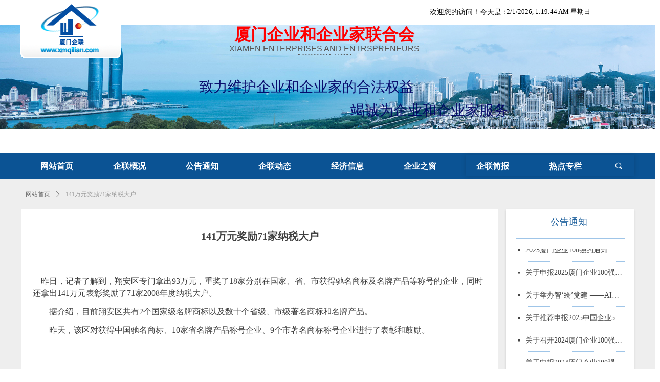

--- FILE ---
content_type: text/html; charset=utf-8
request_url: http://www.xmqilian.com/newsinfo/579222.html
body_size: 19925
content:


<!DOCTYPE html>

<html class="smart-design-mode">
<head>


        <meta name="viewport" content="width=device-width" />

    <meta http-equiv="Content-Type" content="text/html; charset=utf-8" />
    <meta name="description" />
    <meta name="keywords" />
    <meta name="renderer" content="webkit" />
    <meta name="applicable-device" content="pc" />
    <meta http-equiv="Cache-Control" content="no-transform" />
    <title>141万元奖励71家纳税大户-厦门企业和企业家联合会</title>
    <link rel="icon" href="//nwzimg.wezhan.cn/sitefiles10199/10199285/icon.jpg"/><link rel="shortcut icon" href="//nwzimg.wezhan.cn/sitefiles10199/10199285/icon.jpg"/><link rel="bookmark" href="//nwzimg.wezhan.cn/sitefiles10199/10199285/icon.jpg"/>
    <link href="https://nwzimg.wezhan.cn/Designer/Content/bottom/pcstyle.css?_version=20250314160850" rel="stylesheet" type="text/css"/>
    <link href="https://nwzimg.wezhan.cn/Content/public/css/reset.css?_version=20251020173726" rel="stylesheet" type="text/css"/>
    <link href="https://nwzimg.wezhan.cn/static/iconfont/1.0.0/iconfont.css?_version=20250314160853" rel="stylesheet" type="text/css"/>
    <link href="https://nwzimg.wezhan.cn/static/iconfont/2.0.0/iconfont.css?_version=20250423163359" rel="stylesheet" type="text/css"/>
    <link href="https://nwzimg.wezhan.cn/static/iconfont/designer/iconfont.css?_version=20250515165214" rel="stylesheet" type="text/css"/>
    <link href="https://nwzimg.wezhan.cn/static/iconfont/companyinfo/iconfont.css?_version=20250314160853" rel="stylesheet" type="text/css"/>
    <link href="https://nwzimg.wezhan.cn/Designer/Content/base/css/pager.css?_version=20250314160850" rel="stylesheet" type="text/css"/>
    <link href="https://nwzimg.wezhan.cn/Designer/Content/base/css/hover-effects.css?_version=20250314160850" rel="stylesheet" type="text/css"/>
    <link href="https://nwzimg.wezhan.cn/Designer/Content/base/css/antChain.css?_version=20250314160850" rel="stylesheet" type="text/css"/>


    
    <link href="//nwzimg.wezhan.cn/pubsf/10199/10199285/css/1133604_Pc_zh-CN.css?preventCdnCacheSeed=14457c3d052b47eab37df5d5043de80a" rel="stylesheet" />
    <script src="https://nwzimg.wezhan.cn/Scripts/JQuery/jquery-3.6.3.min.js?_version=20250314165221" type="text/javascript"></script>
    <script src="https://nwzimg.wezhan.cn/Designer/Scripts/jquery.lazyload.min.js?_version=20250314160851" type="text/javascript"></script>
    <script src="https://nwzimg.wezhan.cn/Designer/Scripts/smart.animation.min.js?_version=20250314160851" type="text/javascript"></script>
    <script src="https://nwzimg.wezhan.cn/Designer/Content/Designer-panel/js/kino.razor.min.js?_version=20250314160850" type="text/javascript"></script>
    <script src="https://nwzimg.wezhan.cn/Scripts/common.min.js?v=20200318&_version=20251202180946" type="text/javascript"></script>
    <script src="https://nwzimg.wezhan.cn/Administration/Scripts/admin.validator.min.js?_version=20250314160844" type="text/javascript"></script>
    <script src="https://nwzimg.wezhan.cn/Administration/Content/plugins/cookie/jquery.cookie.js?_version=20250314160844" type="text/javascript"></script>
    <script src="https://nwzimg.wezhan.cn/Scripts/utils.js?_version=20251120174626" type="text/javascript"></script>

    <script type='text/javascript' id='lz-slider' src='https://nwzimg.wezhan.cn/Scripts/statics/js/lz-slider.min.js' ></script><script type='text/javascript' id='lz-preview' src='https://nwzimg.wezhan.cn/Scripts/statics/js/lz-preview.min.js' ></script><script type='text/javascript' id='jssor-all' src='https://nwzimg.wezhan.cn/Designer/Scripts/jssor.slider-22.2.16-all.min.js?_version=20250314160851' ></script><script type='text/javascript' id='jqueryzoom' src='https://nwzimg.wezhan.cn/Designer/Scripts/jquery.jqueryzoom.js?_version=20250314160851' ></script>
    
<script type="text/javascript">
           window.SEED_CONFIG = {
       customerId: ""
            };
        $.ajaxSetup({
            cache: false,
            beforeSend: function (jqXHR, settings) {
                settings.data = settings.data && settings.data.length > 0 ? (settings.data + "&") : "";
                settings.data = settings.data + "__RequestVerificationToken=" + $('input[name="__RequestVerificationToken"]').val();
                return true;
            }
        });
</script>



</head>
<body id="smart-body" area="main">
 

    <input type="hidden" id="pageinfo"
           value="1133604"
           data-type="2"
           data-device="Pc"
           data-entityid="579222" />
    <input id="txtDeviceSwitchEnabled" value="show" type="hidden" />


    


    
<!-- 在 mainContentWrapper 的下一层的三个div上设置了zindex。把页头页尾所在的层级调整高于中间内容，以防止中间内容遮盖页头页尾 -->

<div id="mainContentWrapper" style="background-color: transparent; background-image: none; background-repeat: no-repeat;background-position:0 0; background:-moz-linear-gradient(top, none, none);background:-webkit-gradient(linear, left top, left bottom, from(none), to(none));background:-o-linear-gradient(top, none, none);background:-ms-linear-gradient(top, none, none);background:linear-gradient(top, none, none);;
     position: relative; width: 100%;min-width:1200px;background-size: auto;" bgScroll="none">
    
    <div style="background-color: rgb(255, 255, 255); background-image: none; background-repeat: no-repeat;background-position:0 0; background:-moz-linear-gradient(top, none, none);background:-webkit-gradient(linear, left top, left bottom, from(none), to(none));background:-o-linear-gradient(top, none, none);background:-ms-linear-gradient(top, none, none);background:linear-gradient(top, none, none);;
         position: relative; width: 100%;min-width:1200px;background-size: auto; z-index:auto;" bgScroll="none">
        <div class=" header" cpid="1133606" id="smv_Area0" style="width: 1200px; height: 348px;  position: relative; margin: 0 auto">
            <div id="smv_tem_2_58" ctype="banner"  class="esmartMargin smartAbs " cpid="1133606" cstyle="Style1" ccolor="Item0" areaId="Area0" isContainer="True" pvid="" tareaId="Area0"  re-direction="y" daxis="Y" isdeletable="True" style="height: 300px; width: 100%; left: 0px; top: 0px;z-index:2;"><div class="yibuFrameContent tem_2_58  banner_Style1  " style="overflow:visible;;" ><div class="fullcolumn-inner smAreaC" id="smc_Area0" cid="tem_2_58" style="width:1200px">
    <div id="smv_tem_14_37" ctype="code"  class="esmartMargin smartAbs " cpid="1133606" cstyle="Style1" ccolor="Item0" areaId="Area0" isContainer="False" pvid="tem_2_58" tareaId="Area0"  re-direction="all" daxis="All" isdeletable="True" style="height: 30px; width: 300px; left: 950px; top: 16px;z-index:4;"><div class="yibuFrameContent tem_14_37  code_Style1  " style="overflow:hidden;;" ><!--w-code-->
<div class="w-code">
    <div id='code_tem_14_37'><style>
#jnkc { font-size: 13px; color: #000000; }

</style>

<div id="jnkc">
 
</div>

<script>setInterval("jnkc.innerHTML=new Date().toLocaleString()+' 星期'+'日一二三四五六'.charAt(new Date().getDay());",1000);

 
</script>
</div>
</div>
<!--/w-code--></div></div><div id="smv_tem_17_45" ctype="text"  class="esmartMargin smartAbs " cpid="1133606" cstyle="Style1" ccolor="Item4" areaId="Area0" isContainer="False" pvid="tem_2_58" tareaId="Area0"  re-direction="all" daxis="All" isdeletable="True" style="height: 30px; width: 170px; left: 800px; top: 15px;z-index:7;"><div class="yibuFrameContent tem_17_45  text_Style1  " style="overflow:hidden;;" ><div id='txt_tem_17_45' style="height: 100%;">
    <div class="editableContent" id="txtc_tem_17_45" style="height: 100%; word-wrap:break-word;">
        <p><span style="font-family:Tahoma,Geneva,sans-serif"><span style="font-size:14px">欢迎您的访问！今天是：</span></span></p>

    </div>
</div>

<script>
    var tables = $(' #smv_tem_17_45').find('table')
    for (var i = 0; i < tables.length; i++) {
        var tab = tables[i]
        var borderWidth = $(tab).attr('border')
        if (borderWidth <= 0 || !borderWidth) {
            console.log(tab)
            $(tab).addClass('hidden-border')
            $(tab).children("tbody").children("tr").children("td").addClass('hidden-border')
            $(tab).children("tbody").children("tr").children("th").addClass('hidden-border')
            $(tab).children("thead").children("tr").children("td").addClass('hidden-border')
            $(tab).children("thead").children("tr").children("th").addClass('hidden-border')
            $(tab).children("tfoot").children("tr").children("td").addClass('hidden-border')
            $(tab).children("tfoot").children("tr").children("th").addClass('hidden-border')
        }
    }
</script></div></div><div id="smv_tem_51_31" ctype="area"  class="esmartMargin smartAbs " cpid="1133606" cstyle="Style1" ccolor="Item0" areaId="Area0" isContainer="True" pvid="tem_2_58" tareaId="Area0"  re-direction="all" daxis="All" isdeletable="True" style="height: 300px; width: 1200px; left: 0px; top: 0px;z-index:0;"><div class="yibuFrameContent tem_51_31  area_Style1  " style="overflow:visible;;" ><div class="w-container" data-effect-name="enterTop">
    <div class="smAreaC" id="smc_Area0" cid="tem_51_31">
        <div id="smv_tem_37_32" ctype="text" smanim='{"delay":0.75,"duration":1.95,"direction":"Left","animationName":"slideIn","infinite":"1"}'  class="esmartMargin smartAbs animated" cpid="1133606" cstyle="Style1" ccolor="Item0" areaId="Area0" isContainer="False" pvid="tem_51_31" tareaId="Area0"  re-direction="all" daxis="All" isdeletable="True" style="height: 68px; width: 600px; left: 302px; top: 142px;z-index:10;"><div class="yibuFrameContent tem_37_32  text_Style1  " style="overflow:hidden;;" ><div id='txt_tem_37_32' style="height: 100%;">
    <div class="editableContent" id="txtc_tem_37_32" style="height: 100%; word-wrap:break-word;">
        <p style="text-align:center"><span style="color:#000066"><span style="line-height:2"><span style="font-size:28px">致力维护企业和企业家的合法权益</span></span></span></p>

<p style="text-align:center">&nbsp;</p>

    </div>
</div>

<script>
    var tables = $(' #smv_tem_37_32').find('table')
    for (var i = 0; i < tables.length; i++) {
        var tab = tables[i]
        var borderWidth = $(tab).attr('border')
        if (borderWidth <= 0 || !borderWidth) {
            console.log(tab)
            $(tab).addClass('hidden-border')
            $(tab).children("tbody").children("tr").children("td").addClass('hidden-border')
            $(tab).children("tbody").children("tr").children("th").addClass('hidden-border')
            $(tab).children("thead").children("tr").children("td").addClass('hidden-border')
            $(tab).children("thead").children("tr").children("th").addClass('hidden-border')
            $(tab).children("tfoot").children("tr").children("td").addClass('hidden-border')
            $(tab).children("tfoot").children("tr").children("th").addClass('hidden-border')
        }
    }
</script></div></div>    </div>
</div></div></div><div id="smv_tem_38_24" ctype="image"  class="esmartMargin smartAbs " cpid="1133606" cstyle="Style1" ccolor="Item0" areaId="Area0" isContainer="False" pvid="tem_2_58" tareaId="Area0"  re-direction="all" daxis="All" isdeletable="True" style="height: 114px; width: 198px; left: 0px; top: 0px;z-index:11;"><div class="yibuFrameContent tem_38_24  image_Style1  " style="overflow:visible;;" >
    <div class="w-image-box image-clip-wrap" data-fillType="2" id="div_tem_38_24">
        <a target="_self" href="/wzsy">
            <img loading="lazy" 
                 src="//nwzimg.wezhan.cn/contents/sitefiles2039/10199285/images/15259058.png" 
                 alt="top_logo" 
                 title="top_logo" 
                 id="img_smv_tem_38_24" 
                 style="width: 196px; height:112px;"
                 class=""
             >
        </a>
    </div>

    <script type="text/javascript">
        $(function () {
            
                InitImageSmv("tem_38_24", "196", "114", "2");
            
                 });
    </script>

</div></div><div id="smv_tem_39_26" ctype="text" smanim='{"delay":0.85,"duration":1.95,"direction":"RightBig","animationName":"fadeIn","infinite":"1"}'  class="esmartMargin smartAbs animated" cpid="1133606" cstyle="Style1" ccolor="Item0" areaId="Area0" isContainer="False" pvid="tem_2_58" tareaId="Area0"  re-direction="all" daxis="All" isdeletable="True" style="height: 65px; width: 600px; left: 300px; top: 188px;z-index:10;"><div class="yibuFrameContent tem_39_26  text_Style1  " style="overflow:hidden;;" ><div id='txt_tem_39_26' style="height: 100%;">
    <div class="editableContent" id="txtc_tem_39_26" style="height: 100%; word-wrap:break-word;">
        <p style="text-align:center"><span style="color:#000066"><span style="line-height:2"><span style="font-size:28px">竭诚为企业和企业家服务</span></span></span></p>

    </div>
</div>

<script>
    var tables = $(' #smv_tem_39_26').find('table')
    for (var i = 0; i < tables.length; i++) {
        var tab = tables[i]
        var borderWidth = $(tab).attr('border')
        if (borderWidth <= 0 || !borderWidth) {
            console.log(tab)
            $(tab).addClass('hidden-border')
            $(tab).children("tbody").children("tr").children("td").addClass('hidden-border')
            $(tab).children("tbody").children("tr").children("th").addClass('hidden-border')
            $(tab).children("thead").children("tr").children("td").addClass('hidden-border')
            $(tab).children("thead").children("tr").children("th").addClass('hidden-border')
            $(tab).children("tfoot").children("tr").children("td").addClass('hidden-border')
            $(tab).children("tfoot").children("tr").children("th").addClass('hidden-border')
        }
    }
</script></div></div><div id="smv_tem_48_35" ctype="text"  class="esmartMargin smartAbs " cpid="1133606" cstyle="Style1" ccolor="Item0" areaId="Area0" isContainer="False" pvid="tem_2_58" tareaId="Area0"  re-direction="all" daxis="All" isdeletable="True" style="height: 48px; width: 360px; left: 414px; top: 51px;z-index:12;"><div class="yibuFrameContent tem_48_35  text_Style1  " style="overflow:hidden;;" ><div id='txt_tem_48_35' style="height: 100%;">
    <div class="editableContent" id="txtc_tem_48_35" style="height: 100%; word-wrap:break-word;">
        <p style="text-align:center"><span style="color:#ff0000"><span style="font-size:32px"><strong><span style="font-family:KaiTi">厦门企业和企业家联合会</span></strong></span></span></p>

    </div>
</div>

<script>
    var tables = $(' #smv_tem_48_35').find('table')
    for (var i = 0; i < tables.length; i++) {
        var tab = tables[i]
        var borderWidth = $(tab).attr('border')
        if (borderWidth <= 0 || !borderWidth) {
            console.log(tab)
            $(tab).addClass('hidden-border')
            $(tab).children("tbody").children("tr").children("td").addClass('hidden-border')
            $(tab).children("tbody").children("tr").children("th").addClass('hidden-border')
            $(tab).children("thead").children("tr").children("td").addClass('hidden-border')
            $(tab).children("thead").children("tr").children("th").addClass('hidden-border')
            $(tab).children("tfoot").children("tr").children("td").addClass('hidden-border')
            $(tab).children("tfoot").children("tr").children("th").addClass('hidden-border')
        }
    }
</script></div></div><div id="smv_tem_49_32" ctype="text"  class="esmartMargin smartAbs " cpid="1133606" cstyle="Style1" ccolor="Item3" areaId="Area0" isContainer="False" pvid="tem_2_58" tareaId="Area0"  re-direction="all" daxis="All" isdeletable="True" style="height: 21px; width: 461px; left: 363px; top: 87px;z-index:13;"><div class="yibuFrameContent tem_49_32  text_Style1  " style="overflow:hidden;;" ><div id='txt_tem_49_32' style="height: 100%;">
    <div class="editableContent" id="txtc_tem_49_32" style="height: 100%; word-wrap:break-word;">
        <p style="text-align:center"><span style="color:#555555"><span style="font-family:Tahoma,Geneva,sans-serif">XIAMEN ENTERPRISES AND ENTRSPRENEURS ASSOCIATION</span></span></p>

    </div>
</div>

<script>
    var tables = $(' #smv_tem_49_32').find('table')
    for (var i = 0; i < tables.length; i++) {
        var tab = tables[i]
        var borderWidth = $(tab).attr('border')
        if (borderWidth <= 0 || !borderWidth) {
            console.log(tab)
            $(tab).addClass('hidden-border')
            $(tab).children("tbody").children("tr").children("td").addClass('hidden-border')
            $(tab).children("tbody").children("tr").children("th").addClass('hidden-border')
            $(tab).children("thead").children("tr").children("td").addClass('hidden-border')
            $(tab).children("thead").children("tr").children("th").addClass('hidden-border')
            $(tab).children("tfoot").children("tr").children("td").addClass('hidden-border')
            $(tab).children("tfoot").children("tr").children("th").addClass('hidden-border')
        }
    }
</script></div></div></div>
<div id="bannerWrap_tem_2_58" class="fullcolumn-outer" style="position: absolute; top: 0; bottom: 0;">
</div>

<script type="text/javascript">

    $(function () {
        var resize = function () {
            $("#smv_tem_2_58 >.yibuFrameContent>.fullcolumn-inner").width($("#smv_tem_2_58").parent().width());
            $('#bannerWrap_tem_2_58').fullScreen(function (t) {
                if (VisitFromMobile()) {
                    t.css("min-width", t.parent().width())
                }
            });
        }
        if (typeof (LayoutConverter) !== "undefined") {
            LayoutConverter.CtrlJsVariableList.push({
                CtrlId: "tem_2_58",
                ResizeFunc: resize,
            });
        } else {
            $(window).resize(function (e) {
                if (e.target == this) {
                    resize();
                }
            });
        }

        resize();
    });
</script>
</div></div><div id="smv_tem_28_38" ctype="banner"  class="esmartMargin smartAbs " cpid="1133606" cstyle="Style1" ccolor="Item0" areaId="Area0" isContainer="True" pvid="" tareaId="Area0"  re-direction="y" daxis="Y" isdeletable="True" style="height: 50px; width: 100%; left: 0px; top: 299px;z-index:20;"><div class="yibuFrameContent tem_28_38  banner_Style1  " style="overflow:visible;;" ><div class="fullcolumn-inner smAreaC" id="smc_Area0" cid="tem_28_38" style="width:1200px">
    <div id="smv_tem_29_7" ctype="nav"  class="esmartMargin smartAbs " cpid="1133606" cstyle="Style7" ccolor="Item0" areaId="Area0" isContainer="False" pvid="tem_28_38" tareaId="Area0"  re-direction="all" daxis="All" isdeletable="True" style="height: 50px; width: 1136px; left: 0px; top: 0px;z-index:22;"><div class="yibuFrameContent tem_29_7  nav_Style7  " style="overflow:visible;;" ><div id="nav_tem_29_7" class="nav_pc_t_7">
    <ul class="w-nav" navstyle="style7" style="width:auto;">
                <li class="w-nav-inner" style="height:50px;line-height:50px;">
                    <div class="w-nav-item">
                        <a href="/wzsy" target="_self" class="w-nav-item-link">
                            <span class="mw-iconfont"></span>
                            <span class="w-link-txt">网站首页</span>
                        </a>
                        
                    </div>
                </li>
                <li class="w-nav-inner" style="height:50px;line-height:50px;">
                    <div class="w-nav-item">
                        <a href="/qlgk" target="_self" class="w-nav-item-link">
                            <span class="mw-iconfont"></span>
                            <span class="w-link-txt">企联概况</span>
                        </a>
                        
                    </div>
                        <ul class="w-subnav">
                                <li class="w-subnav-item">
                                    <a href="/newsinfo/370322.html" target="_self" class="w-subnav-link" style="height:48px;line-height:48px">
                                        <span class="mw-iconfont"></span>
                                        <span class="w-link-txt">机构简介</span>
                                    </a>
                                   
                                </li>
                                <li class="w-subnav-item">
                                    <a href="/newsinfo/370337.html" target="_self" class="w-subnav-link" style="height:48px;line-height:48px">
                                        <span class="mw-iconfont"></span>
                                        <span class="w-link-txt">本会章程</span>
                                    </a>
                                   
                                </li>
                                <li class="w-subnav-item">
                                    <a href="/newsinfo/370350.html" target="_self" class="w-subnav-link" style="height:48px;line-height:48px">
                                        <span class="mw-iconfont"></span>
                                        <span class="w-link-txt">会长理事</span>
                                    </a>
                                   
                                </li>
                                <li class="w-subnav-item">
                                    <a href="/ldgh" target="_self" class="w-subnav-link" style="height:48px;line-height:48px">
                                        <span class="mw-iconfont"></span>
                                        <span class="w-link-txt">领导关怀</span>
                                    </a>
                                   
                                </li>
                                <li class="w-subnav-item">
                                    <a href="/newsinfo/370401.html" target="_self" class="w-subnav-link" style="height:48px;line-height:48px">
                                        <span class="mw-iconfont"></span>
                                        <span class="w-link-txt">加入我们</span>
                                    </a>
                                   
                                </li>
                        </ul>
                </li>
                <li class="w-nav-inner" style="height:50px;line-height:50px;">
                    <div class="w-nav-item">
                        <a href="/ggtz" target="_self" class="w-nav-item-link">
                            <span class="mw-iconfont"></span>
                            <span class="w-link-txt">公告通知</span>
                        </a>
                        
                    </div>
                        <ul class="w-subnav">
                                <li class="w-subnav-item">
                                    <a href="/hytz" target="_self" class="w-subnav-link" style="height:48px;line-height:48px">
                                        <span class="mw-iconfont"></span>
                                        <span class="w-link-txt">会议通知</span>
                                    </a>
                                   
                                </li>
                                <li class="w-subnav-item">
                                    <a href="/qtggtz" target="_self" class="w-subnav-link" style="height:48px;line-height:48px">
                                        <span class="mw-iconfont"></span>
                                        <span class="w-link-txt">其他公告通知</span>
                                    </a>
                                   
                                </li>
                        </ul>
                </li>
                <li class="w-nav-inner" style="height:50px;line-height:50px;">
                    <div class="w-nav-item">
                        <a href="/qldt" target="_self" class="w-nav-item-link">
                            <span class="mw-iconfont"></span>
                            <span class="w-link-txt">企联动态</span>
                        </a>
                        
                    </div>
                        <ul class="w-subnav">
                                <li class="w-subnav-item">
                                    <a href="/xmqldt" target="_self" class="w-subnav-link" style="height:48px;line-height:48px">
                                        <span class="mw-iconfont"></span>
                                        <span class="w-link-txt">厦门企联动态</span>
                                    </a>
                                   
                                </li>
                                <li class="w-subnav-item">
                                    <a href="/zgqldt" target="_self" class="w-subnav-link" style="height:48px;line-height:48px">
                                        <span class="mw-iconfont"></span>
                                        <span class="w-link-txt">中国企联动态</span>
                                    </a>
                                   
                                </li>
                                <li class="w-subnav-item">
                                    <a href="/qtdfql" target="_self" class="w-subnav-link" style="height:48px;line-height:48px">
                                        <span class="mw-iconfont"></span>
                                        <span class="w-link-txt">其他地方企联</span>
                                    </a>
                                   
                                </li>
                                <li class="w-subnav-item">
                                    <a href="/szyw" target="_self" class="w-subnav-link" style="height:48px;line-height:48px">
                                        <span class="mw-iconfont"></span>
                                        <span class="w-link-txt">时政要闻</span>
                                    </a>
                                   
                                </li>
                        </ul>
                </li>
                <li class="w-nav-inner" style="height:50px;line-height:50px;">
                    <div class="w-nav-item">
                        <a href="/jjxx" target="_self" class="w-nav-item-link">
                            <span class="mw-iconfont"></span>
                            <span class="w-link-txt">经济信息</span>
                        </a>
                        
                    </div>
                        <ul class="w-subnav">
                                <li class="w-subnav-item">
                                    <a href="/bsjj" target="_self" class="w-subnav-link" style="height:48px;line-height:48px">
                                        <span class="mw-iconfont"></span>
                                        <span class="w-link-txt">本市经济</span>
                                    </a>
                                   
                                </li>
                                <li class="w-subnav-item">
                                    <a href="/fjjj" target="_self" class="w-subnav-link" style="height:48px;line-height:48px">
                                        <span class="mw-iconfont"></span>
                                        <span class="w-link-txt">福建经济</span>
                                    </a>
                                   
                                </li>
                                <li class="w-subnav-item">
                                    <a href="/gnjj" target="_self" class="w-subnav-link" style="height:48px;line-height:48px">
                                        <span class="mw-iconfont"></span>
                                        <span class="w-link-txt">国内经济</span>
                                    </a>
                                   
                                </li>
                                <li class="w-subnav-item">
                                    <a href="/thjj" target="_self" class="w-subnav-link" style="height:48px;line-height:48px">
                                        <span class="mw-iconfont"></span>
                                        <span class="w-link-txt">台海经济</span>
                                    </a>
                                   
                                </li>
                                <li class="w-subnav-item">
                                    <a href="/gjjj" target="_self" class="w-subnav-link" style="height:48px;line-height:48px">
                                        <span class="mw-iconfont"></span>
                                        <span class="w-link-txt">国际经济</span>
                                    </a>
                                   
                                </li>
                        </ul>
                </li>
                <li class="w-nav-inner" style="height:50px;line-height:50px;">
                    <div class="w-nav-item">
                        <a href="#" target="_self" class="w-nav-item-link">
                            <span class="mw-iconfont"></span>
                            <span class="w-link-txt">企业之窗</span>
                        </a>
                        
                    </div>
                        <ul class="w-subnav">
                                <li class="w-subnav-item">
                                    <a href="/qyjfc" target="_self" class="w-subnav-link" style="height:48px;line-height:48px">
                                        <span class="mw-iconfont"></span>
                                        <span class="w-link-txt">企业家风采</span>
                                    </a>
                                   
                                </li>
                                <li class="w-subnav-item">
                                    <a href="/qydt" target="_self" class="w-subnav-link" style="height:48px;line-height:48px">
                                        <span class="mw-iconfont"></span>
                                        <span class="w-link-txt">企业动态</span>
                                    </a>
                                   
                                </li>
                                <li class="w-subnav-item">
                                    <a href="/qylt" target="_self" class="w-subnav-link" style="height:48px;line-height:48px">
                                        <span class="mw-iconfont"></span>
                                        <span class="w-link-txt">企业论坛</span>
                                    </a>
                                   
                                </li>
                        </ul>
                </li>
                <li class="w-nav-inner" style="height:50px;line-height:50px;">
                    <div class="w-nav-item">
                        <a href="/qljb" target="_self" class="w-nav-item-link">
                            <span class="mw-iconfont"></span>
                            <span class="w-link-txt">企联简报</span>
                        </a>
                        
                    </div>
                </li>
                <li class="w-nav-inner" style="height:50px;line-height:50px;">
                    <div class="w-nav-item">
                        <a href="#" target="_self" class="w-nav-item-link">
                            <span class="mw-iconfont"></span>
                            <span class="w-link-txt">热点专栏</span>
                        </a>
                        
                    </div>
                        <ul class="w-subnav">
                                <li class="w-subnav-item">
                                    <a href="/gzwqfwpd" target="_self" class="w-subnav-link" style="height:48px;line-height:48px">
                                        <span class="mw-iconfont"></span>
                                        <span class="w-link-txt">雇主维权服务频道</span>
                                    </a>
                                   
                                </li>
                                <li class="w-subnav-item">
                                    <a href="/sfjzzl" target="_self" class="w-subnav-link" style="height:48px;line-height:48px">
                                        <span class="mw-iconfont"></span>
                                        <span class="w-link-txt">三方机制专栏</span>
                                    </a>
                                   
                                </li>
                                <li class="w-subnav-item">
                                    <a href="/gjhxqy" target="_self" class="w-subnav-link" style="height:48px;line-height:48px">
                                        <span class="mw-iconfont"></span>
                                        <span class="w-link-txt">构建和谐企业</span>
                                    </a>
                                   
                                </li>
                                <li class="w-subnav-item">
                                    <a href="/jkgc" target="_self" class="w-subnav-link" style="height:48px;line-height:48px">
                                        <span class="mw-iconfont"></span>
                                        <span class="w-link-txt">健康工程</span>
                                    </a>
                                   
                                </li>
                                <li class="w-subnav-item">
                                    <a href="/bqqy" target="_self" class="w-subnav-link" style="height:48px;line-height:48px">
                                        <span class="mw-iconfont"></span>
                                        <span class="w-link-txt">百强企业</span>
                                    </a>
                                   
                                </li>
                        </ul>
                </li>

    </ul>
</div>
<script>
    $(function () {
        $('#nav_tem_29_7 .w-nav').find('.w-subnav').hide();
        var $this, item, itemAll;

        if ("False".toLocaleLowerCase() == "true") {
        } else {
            $("#nav_tem_29_7 .w-subnav").css("width", "200" + "px");
        }
        
        $('#nav_tem_29_7 .w-nav').off('mouseenter').on('mouseenter', '.w-nav-inner', function () {
            itemAll = $('#nav_tem_29_7 .w-nav').find('.w-subnav');
            $this = $(this);
            item = $this.find('.w-subnav');
            item.slideDown();
        }).off('mouseleave').on('mouseleave', '.w-nav-inner', function () {
            item = $(this).find('.w-subnav');
            item.stop().slideUp();
        });
        SetNavSelectedStyle('nav_tem_29_7');//选中当前导航
    });
</script></div></div><div id="smv_tem_41_32" ctype="tab"  class="esmartMargin smartAbs " cpid="1133606" cstyle="Style6" ccolor="Item0" areaId="Area0" isContainer="True" pvid="tem_28_38" tareaId="Area0"  re-direction="all" daxis="All" isdeletable="True" style="height: 100px; width: 330px; left: 870px; top: 4px;z-index:14;"><div class="yibuFrameContent tem_41_32  tab_Style6  " style="overflow:visible;;" >
<div class="w-label" id="tab_tem_41_32">
    <ul class="w-label-tips">
        <li class="w-label-tips-line"><span></span></li>
            <li class="w-label-tips-item " style="" data-area="tabArea2">
                <a class="f-ellipsis" href="" target="_blank" style="line-height: 40px"></a>
                <span class="mask" style=""></span>
            </li>
            <li class="w-label-tips-line"><span></span></li>
    </ul>
    <ul class="w-label-content">

            <li class="w-label-content-item " data-area="tabArea2">
                <div class="smAreaC" id="smc_tabArea2" cid="tem_41_32" style="height: 59px;">
                    <div id="smv_tem_43_2" ctype="search"  class="esmartMargin smartAbs " cpid="1133606" cstyle="Style1" ccolor="Item0" areaId="tabArea2" isContainer="False" pvid="tem_41_32" tareaId="Area0"  re-direction="all" daxis="All" isdeletable="True" style="height: 37px; width: 313px; left: 12px; top: 15px;z-index:2;"><div class="yibuFrameContent tem_43_2  search_Style1  " style="overflow:visible;;" >
<!-- w-search -->
<div class="w-search" id="search_tem_43_2">
    <a href="javascript:void(0);" class="w-search-btn">
        <i class="w-search-btn-icon mw-iconfont ">&#xb060;</i>
        <span class="w-search-btn-txt  w-hide">搜索</span>
    </a>
    <div class="w-select">
        <a href="javascript:void(0);" class="w-select-btn">
            <span class="w-search-btn-txt" data-type="news">文章</span>
            <i class="w-search-btn-icon mw-iconfont f-rotate-init">&#xa001;</i>
        </a>
        <ul class="w-select-dropdown">
                <li class="w-select-dropdow-item"><a href="javascript:void(0);" class="w-select-link" displayorder="0" data-type="news">文章</a></li>
                <li class="w-select-dropdow-item"><a href="javascript:void(0);" class="w-select-link" displayorder="1" data-type="product">产品</a></li>
        </ul>
    </div>

    <div class="w-search-inner w-placeholder ">
        <input type="text" placeholder="请输入关键词" class="w-search-input">
    </div>
</div>
<script type="text/javascript">
    (function (){
        var width = 313;
        var height = 37;
        var inputtopborder = parseInt($("#search_tem_43_2 .w-search-inner").css("border-top-width"));
        var inputbottomborder = parseInt($("#search_tem_43_2 .w-search-inner").css("border-bottom-width"));
        var selecttopborder = parseInt($("#search_tem_43_2 .w-select").css("border-top-width"));
        var selectbottomborder = parseInt($("#search_tem_43_2 .w-select").css("border-bottom-width"));
        var btntopborder = parseInt($("#search_tem_43_2 .w-search-btn").css("border-top-width"));
        var btnbottomborder = parseInt($("#search_tem_43_2 .w-search-btn").css("border-bottom-width"));
        var inputrealHeight = parseInt(height) - inputtopborder - inputbottomborder;
        var selectrealHeight = parseInt(height) - selecttopborder - selectbottomborder;
        var btnrealHeight = parseInt(height) - btntopborder - btnbottomborder;
        var realHeight = Math.max(inputrealHeight, selectrealHeight, btnrealHeight);
        $('#search_tem_43_2').css({
            width:  width,
            height: realHeight
        });
        $('#search_tem_43_2 .w-select .w-select-btn').css({
            height: selectrealHeight,
            lineHeight: selectrealHeight + 'px',
        });
        $('#search_tem_43_2 .w-select .w-select-btn').css({
            height: selectrealHeight,
            lineHeight: selectrealHeight + 'px',
        });
        $('#search_tem_43_2 .w-search-btn').css({
            height: btnrealHeight,
            lineHeight: btnrealHeight + 'px',
        });
        $('#search_tem_43_2 .w-search-inner').css({
            height: inputrealHeight,
            lineHeight: inputrealHeight + 'px',
        });
        var $inputBox = $('#search_tem_43_2 .w-search-inner');
        var $input = $inputBox.find('input');
        var inputHeight = $inputBox.height();
        var fontHeight = +$input.css('fontSize').replace('px', '') + 6;

        $input.css({
            height: fontHeight,
            lineHeight: fontHeight + 'px',
            marginTop: (inputHeight - fontHeight) / 2
        });

        JPlaceHolder(searchPlaceHolder_tem_43_2);
        function searchPlaceHolder_tem_43_2() {
            var placeHeight_tem_43_2 = $("#smv_tem_43_2 .w-search-inner.w-placeholder .w-search-input").height();
             $("#smv_tem_43_2 .w-search-inner.w-placeholder .placeholder-text .placeholder-text-in").css("lineHeight", placeHeight_tem_43_2 + "px");
        }

      var index = $("#smv_tem_43_2").css("z-index");
        $('#search_tem_43_2').find('.w-select-btn').off('click').on('click', function () {
            var $this = $(this),
				$arrow = $this.find('.w-search-btn-icon');
            if ($arrow.hasClass('f-rotate-init')) {
                $arrow.removeClass('f-rotate-init').addClass('f-rotate-180');
                $('#search_tem_43_2 .w-select .w-select-dropdown').slideDown(100);
                 $("#smv_tem_43_2").css("z-index", 10001);
            } else {
                $arrow.removeClass('f-rotate-180').addClass('f-rotate-init');
                $('#search_tem_43_2 .w-select .w-select-dropdown').slideUp(100);
                $("#smv_tem_43_2").css("z-index", index);
            }

            return false
        });
        $('#search_tem_43_2').find('.w-select-dropdown').off('click').on('click', function () {
            var $this = $(this);
            $('#search_tem_43_2 .w-select .w-search-btn-icon').removeClass('f-rotate-180').addClass('f-rotate-init');
            $this.slideUp(100);
        });
        $('body').off('click.selectDropdown').on('click.selectDropdown', function () {
            $('#search_tem_43_2 .w-search-btn-icon').removeClass('f-rotate-180').addClass('f-rotate-init');
            $('#search_tem_43_2 .w-select-dropdown').slideUp(100);
            $("#smv_tem_43_2").css("z-index", index);
        });
        // 选中
        $('#search_tem_43_2').find('.w-select-dropdown').off('click.selectItem').on('click.selectItem', '.w-select-link', function () {
            var $this = $(this),
				val = $(this).html(),
                type = $(this).attr('data-type');
            $('#search_tem_43_2 .w-select .w-search-btn-txt').html(val);
            $('#search_tem_43_2 .w-select .w-search-btn-txt').attr('data-type', type);
        })
        if ("Publish" != "Design") {
            $('#search_tem_43_2 .w-search-btn').off('click').on('click', function () {
                var type = $('#search_tem_43_2 .w-select .w-search-btn-txt').attr('data-type');
                var keyword = $("#search_tem_43_2 .w-search-input").val();
                if (keyword.replace(/(^\s*)|(\s*$)/g, "") == "") {
                    alert("搜索关键词不能为空")
                    return;
                }
                if (type == "news") {
                    window.location.href = "/NewsInfoSearch?searchKey=" + encodeURIComponent(keyword);
                }
                else {
                    window.location.href = "/ProductInfoSearch?searchKey=" + encodeURIComponent(keyword);
                }
            });
            $("#search_tem_43_2 .w-search-input").keydown(function (e) {
                if (e.keyCode == 13) {
                    $('#search_tem_43_2 .w-search-btn').click();
                }
            })
        }
    })(jQuery);
</script></div></div>                </div>
            </li>
    </ul>
</div>
<style>
    #smv_tem_41_32 {height:auto !important;}
</style>
<script type="text/javascript">
    var target_tem_41_32;
    $(function () {
        var event = "mouseenter";
            
        $("#tab_tem_41_32").on("mouseleave", function (e) {
            var o = e.relatedTarget || e.toElement;
            if (!o) return;
            $("#tab_tem_41_32 > .w-label-tips > .current").removeClass("current");
            $("#tab_tem_41_32 > .w-label-content").stop().slideUp("fast");
        });
        $("#tab_tem_41_32 > .w-label-tips").on("mouseenter", function () {
            $("#tab_tem_41_32 > .w-label-content").stop().slideDown("fast");
        });
        
        $("#tab_tem_41_32 > .w-label-tips >.w-label-tips-item").on(event, function () {
            $(this).siblings().removeClass("current");
            $(this).addClass("current");
            $(this).prev(".w-label-tips-line").addClass("current");
            $(this).next(".w-label-tips-line").addClass("current");
            var $content = $("#tab_tem_41_32 >.w-label-content > .w-label-content-item[data-area='" + $(this).attr("data-area") + "']");
            $content.addClass("current").siblings().removeClass("current");
            
            $("#smv_tem_41_32").attr("selectArea", $content.attr("data-area"));
            $content.find("img").cutFillAuto();
        });
        $("#smv_tem_41_32").attr("selectArea", "tabArea2");
    });
</script>
</div></div><div id="smv_tem_42_30" ctype="button"  class="esmartMargin smartAbs " cpid="1133606" cstyle="Style1" ccolor="Item0" areaId="Area0" isContainer="False" pvid="tem_28_38" tareaId="Area0"  re-direction="all" daxis="All" isdeletable="True" style="height: 40px; width: 60px; left: 1140px; top: 5px;z-index:3;"><div class="yibuFrameContent tem_42_30  button_Style1  " style="overflow:visible;;" ><a target="_self" href="" class="w-button f-ellipsis" style="width: 58px; height: 38px; line-height: 38px;">
    <span class="w-button-position">
        <em class="w-button-text f-ellipsis">
            <i class="mw-iconfont w-button-icon ">끠</i>
            <span class="mw-txt"></span>
        </em>
    </span>
</a>
    <script type="text/javascript">
        $(function () {
        });
    </script>
</div></div></div>
<div id="bannerWrap_tem_28_38" class="fullcolumn-outer" style="position: absolute; top: 0; bottom: 0;">
</div>

<script type="text/javascript">

    $(function () {
        var resize = function () {
            $("#smv_tem_28_38 >.yibuFrameContent>.fullcolumn-inner").width($("#smv_tem_28_38").parent().width());
            $('#bannerWrap_tem_28_38').fullScreen(function (t) {
                if (VisitFromMobile()) {
                    t.css("min-width", t.parent().width())
                }
            });
        }
        if (typeof (LayoutConverter) !== "undefined") {
            LayoutConverter.CtrlJsVariableList.push({
                CtrlId: "tem_28_38",
                ResizeFunc: resize,
            });
        } else {
            $(window).resize(function (e) {
                if (e.target == this) {
                    resize();
                }
            });
        }

        resize();
    });
</script>
</div></div>
        </div>
    </div>

    <div class="main-layout-wrapper" id="smv_AreaMainWrapper" style="background-color: transparent; background-image: none;
         background-repeat: no-repeat;background-position:0 0; background:-moz-linear-gradient(top, none, none);background:-webkit-gradient(linear, left top, left bottom, from(none), to(none));background:-o-linear-gradient(top, none, none);background:-ms-linear-gradient(top, none, none);background:linear-gradient(top, none, none);;background-size: auto; z-index:auto;"
         bgScroll="none">
        <div class="main-layout" id="tem-main-layout11" style="width: 100%;">
            <div style="display: none">
                
            </div>
            <div class="" id="smv_MainContent" rel="mainContentWrapper" style="width: 100%; min-height: 300px; position: relative; ">
                
                <div class="smvWrapper"  style="width: 100%;  position: relative; background-color: rgb(238, 238, 238); background-image: none; background-repeat: no-repeat; background:-moz-linear-gradient(top, none, none);background:-webkit-gradient(linear, left top, left bottom, from(none), to(none));background:-o-linear-gradient(top, none, none);background:-ms-linear-gradient(top, none, none);background:linear-gradient(top, none, none);;background-position:0 0;background-size:auto;"><div class="smvContainer" id="smv_Main" cpid="1133604" style="min-height:200px;width:1200px;height:908px;  position: relative; "><div id="smv_tem_40_43" ctype="newsItemCrumbsBind"  class="smartRecpt esmartMargin smartAbs " cpid="1133604" cstyle="Style1" ccolor="Item0" areaId="" isContainer="False" pvid="" tareaId=""  re-direction="x" daxis="All" isdeletable="True" style="min-height: 35px; width: 1197px; left: 0px; top: 14px;z-index:11;"><div class="yibuFrameContent tem_40_43  newsItemCrumbsBind_Style1  " style="overflow:visible;;" ><!--crumbs-->
<div class="w-crumbs">
    <a href="/" class="w-crumbs-item">网站首页</a>
      
                            <span class="w-crumbs-caption ">&nbsp;</span><i class="w-arrowicon mw-iconfont w-crumbs-caption">&#xa132;</i>
            <span class="w-crumbs-caption">&nbsp;</span><span class="w-crumbs-caption">141万元奖励71家纳税大户</span>
</div>
<!--/crumbs-->
<script type="text/javascript">
    $(function () {
        $('#smv_tem_40_43').smartNPCrumbsControl({ controlId: 'smv_tem_40_43', languageId:2,isHideTitle:false });
    });
</script></div></div><div id="smv_tem_7_33" ctype="area"  class="esmartMargin smartAbs " cpid="1133604" cstyle="Style1" ccolor="Item0" areaId="" isContainer="True" pvid="" tareaId=""  re-direction="all" daxis="All" isdeletable="True" style="height: 818px; width: 933px; left: 1px; top: 61px;z-index:8;"><div class="yibuFrameContent tem_7_33  area_Style1  " style="overflow:visible;;" ><div class="w-container" data-effect-name="enterTop">
    <div class="smAreaC" id="smc_Area0" cid="tem_7_33">
        <div id="smv_tem_8_47" ctype="newsItemTitleBind"  class="smartRecpt esmartMargin smartAbs " cpid="1133604" cstyle="Style1" ccolor="Item0" areaId="Area0" isContainer="False" pvid="tem_7_33" tareaId=""  re-direction="x" daxis="All" isdeletable="True" style="min-height: 24px; width: 887px; left: 23px; top: 40px;z-index:2;"><div class="yibuFrameContent tem_8_47  newsItemTitleBind_Style1  " style="overflow:visible;;" ><h1 class="w-title">141万元奖励71家纳税大户</h1></div></div><div id="smv_tem_9_23" ctype="line"  class="esmartMargin smartAbs " cpid="1133604" cstyle="Style1" ccolor="Item0" areaId="Area0" isContainer="False" pvid="tem_7_33" tareaId=""  re-direction="x" daxis="All" isdeletable="True" style="height: 20px; width: 896px; left: 18px; top: 70px;z-index:3;"><div class="yibuFrameContent tem_9_23  line_Style1  " style="overflow:visible;;" ><!-- w-line -->
<div style="position:relative; height:100%">
    <div class="w-line" style="position:absolute;top:50%;" linetype="horizontal"></div>
</div>
</div></div><div id="smv_tem_10_38" ctype="newsItemContentBind"  class="smartRecpt esmartMargin smartAbs " cpid="1133604" cstyle="Style1" ccolor="Item0" areaId="Area0" isContainer="False" pvid="tem_7_33" tareaId=""  re-direction="all" daxis="All" isdeletable="True" style="min-height: 569px; width: 886px; left: 23px; top: 116px;z-index:4;"><div class="yibuFrameContent tem_10_38  newsItemContentBind_Style1  " style="overflow:visible;;" ><style>
    .w-detail ul, .w-detail li, .w-detail ol {
        list-style: revert;
        margin:0;
    }

    .w-detail ul, .w-detail ol {
        padding-left: 40px;
    }
</style>
<!--article detail-->
<div id="tem_10_38_txt" class="w-detailcontent">
    <div class="w-detail"><!DOCTYPE html PUBLIC "-//W3C//DTD XHTML 1.1//EN" "http://www.w3.org/TR/xhtml11/DTD/xhtml11.dtd"><html xmlns="http://www.w3.org/1999/xhtml"><head><meta http-equiv="Content-Type" content="application/xhtml+xml; charset=utf-8" /><title></title><style type="text/css">body{ font-family:'Times New Roman'; font-size:1em; }
p {padding:0;margin-top:0pt;margin-right:0;margin-bottom:10pt;margin-left:0;}
ul, ol{ margin-top: 0; margin-bottom: 0; }
.Normal{page-break-inside:auto;page-break-after:auto;page-break-before:auto;margin-top:0pt;margin-bottom:10pt;margin-left:0pt;text-indent:0pt;border-top-style: none;border-left-style: none;border-right-style: none;border-bottom-style: none;font-size:12pt;font-family:Cambria;mso-fareast-font-family:宋体;mso-bidi-font-family:Arial;lang:EN-US;mso-fareast-language:EN-US;mso-ansi-language:AR-SA;}
.Body-Text{page-break-inside:auto;page-break-after:auto;page-break-before:auto;margin-top:9pt;margin-bottom:9pt;margin-left:0pt;text-indent:0pt;border-top-style: none;border-left-style: none;border-right-style: none;border-bottom-style: none;font-size:12pt;font-family:Cambria;mso-fareast-font-family:宋体;mso-bidi-font-family:Arial;lang:EN-US;mso-fareast-language:EN-US;mso-ansi-language:AR-SA;}
.First-Paragraph{page-break-inside:auto;page-break-after:auto;page-break-before:auto;margin-top:9pt;margin-bottom:9pt;margin-left:0pt;text-indent:0pt;border-top-style: none;border-left-style: none;border-right-style: none;border-bottom-style: none;font-size:12pt;font-family:Cambria;mso-fareast-font-family:宋体;mso-bidi-font-family:Arial;lang:EN-US;mso-fareast-language:EN-US;mso-ansi-language:AR-SA;}
.Compact{page-break-inside:auto;page-break-after:auto;page-break-before:auto;margin-top:1.8pt;margin-bottom:1.8pt;margin-left:0pt;text-indent:0pt;border-top-style: none;border-left-style: none;border-right-style: none;border-bottom-style: none;font-size:12pt;font-family:Cambria;mso-fareast-font-family:宋体;mso-bidi-font-family:Arial;lang:EN-US;mso-fareast-language:EN-US;mso-ansi-language:AR-SA;}
.Title{text-align:center;page-break-inside:avoid;page-break-after:avoid;page-break-before:auto;margin-top:24pt;margin-bottom:12pt;margin-left:0pt;text-indent:0pt;border-top-style: none;border-left-style: none;border-right-style: none;border-bottom-style: none;color:#385B86;font-size:18pt;font-family:Calibri;mso-fareast-font-family:宋体;mso-bidi-font-family:'Times New Roman';font-weight:bold;}
.Subtitle{text-align:center;page-break-inside:avoid;page-break-after:avoid;page-break-before:auto;margin-top:12pt;margin-bottom:12pt;margin-left:0pt;text-indent:0pt;border-top-style: none;border-left-style: none;border-right-style: none;border-bottom-style: none;color:#385B86;font-size:15pt;font-family:Calibri;mso-fareast-font-family:宋体;mso-bidi-font-family:'Times New Roman';font-weight:bold;}
.Author{text-align:center;page-break-inside:avoid;page-break-after:avoid;page-break-before:auto;margin-top:0pt;margin-bottom:10pt;margin-left:0pt;text-indent:0pt;border-top-style: none;border-left-style: none;border-right-style: none;border-bottom-style: none;font-size:12pt;font-family:Cambria;mso-fareast-font-family:宋体;mso-bidi-font-family:Arial;lang:EN-US;mso-fareast-language:EN-US;mso-ansi-language:AR-SA;}
.Date{text-align:center;page-break-inside:avoid;page-break-after:avoid;page-break-before:auto;margin-top:0pt;margin-bottom:10pt;margin-left:0pt;text-indent:0pt;border-top-style: none;border-left-style: none;border-right-style: none;border-bottom-style: none;font-size:12pt;font-family:Cambria;mso-fareast-font-family:宋体;mso-bidi-font-family:Arial;lang:EN-US;mso-fareast-language:EN-US;mso-ansi-language:AR-SA;}
.Abstract{page-break-inside:avoid;page-break-after:avoid;page-break-before:auto;margin-top:15pt;margin-bottom:15pt;margin-left:0pt;text-indent:0pt;border-top-style: none;border-left-style: none;border-right-style: none;border-bottom-style: none;font-size:10pt;font-family:Cambria;mso-fareast-font-family:宋体;mso-bidi-font-family:Arial;lang:EN-US;mso-fareast-language:EN-US;mso-ansi-language:AR-SA;}
.Bibliography{page-break-inside:auto;page-break-after:auto;page-break-before:auto;margin-top:0pt;margin-bottom:10pt;margin-left:0pt;text-indent:0pt;border-top-style: none;border-left-style: none;border-right-style: none;border-bottom-style: none;font-size:12pt;font-family:Cambria;mso-fareast-font-family:宋体;mso-bidi-font-family:Arial;lang:EN-US;mso-fareast-language:EN-US;mso-ansi-language:AR-SA;}
.Heading-1{page-break-inside:avoid;page-break-after:avoid;page-break-before:auto;margin-top:24pt;margin-bottom:0pt;margin-left:0pt;text-indent:0pt;border-top-style: none;border-left-style: none;border-right-style: none;border-bottom-style: none;color:#385B86;font-size:16pt;font-family:Calibri;mso-fareast-font-family:宋体;mso-bidi-font-family:'Times New Roman';font-weight:bold;}
.Heading-2{page-break-inside:avoid;page-break-after:avoid;page-break-before:auto;margin-top:10pt;margin-bottom:0pt;margin-left:0pt;text-indent:0pt;border-top-style: none;border-left-style: none;border-right-style: none;border-bottom-style: none;color:#4F81BD;font-size:16pt;font-family:Calibri;mso-fareast-font-family:宋体;mso-bidi-font-family:'Times New Roman';font-weight:bold;}
.Heading-3{page-break-inside:avoid;page-break-after:avoid;page-break-before:auto;margin-top:10pt;margin-bottom:0pt;margin-left:0pt;text-indent:0pt;border-top-style: none;border-left-style: none;border-right-style: none;border-bottom-style: none;color:#4F81BD;font-size:14pt;font-family:Calibri;mso-fareast-font-family:宋体;mso-bidi-font-family:'Times New Roman';font-weight:bold;}
.Heading-4{page-break-inside:avoid;page-break-after:avoid;page-break-before:auto;margin-top:10pt;margin-bottom:0pt;margin-left:0pt;text-indent:0pt;border-top-style: none;border-left-style: none;border-right-style: none;border-bottom-style: none;color:#4F81BD;font-size:12pt;font-family:Calibri;mso-fareast-font-family:宋体;mso-bidi-font-family:'Times New Roman';font-weight:bold;}
.Heading-5{page-break-inside:avoid;page-break-after:avoid;page-break-before:auto;margin-top:10pt;margin-bottom:0pt;margin-left:0pt;text-indent:0pt;border-top-style: none;border-left-style: none;border-right-style: none;border-bottom-style: none;color:#4F81BD;font-size:12pt;font-family:Calibri;mso-fareast-font-family:宋体;mso-bidi-font-family:'Times New Roman';font-style:italic;}
.Heading-6{page-break-inside:avoid;page-break-after:avoid;page-break-before:auto;margin-top:10pt;margin-bottom:0pt;margin-left:0pt;text-indent:0pt;border-top-style: none;border-left-style: none;border-right-style: none;border-bottom-style: none;color:#4F81BD;font-size:12pt;font-family:Calibri;mso-fareast-font-family:宋体;mso-bidi-font-family:'Times New Roman';}
.Block-Text{page-break-inside:auto;page-break-after:auto;page-break-before:auto;margin-top:5pt;margin-bottom:5pt;margin-left:0pt;text-indent:0pt;border-top-style: none;border-left-style: none;border-right-style: none;border-bottom-style: none;font-size:10pt;font-family:Calibri;mso-fareast-font-family:宋体;mso-bidi-font-family:'Times New Roman';}
.Footnote-Text{page-break-inside:auto;page-break-after:auto;page-break-before:auto;margin-top:0pt;margin-bottom:10pt;margin-left:0pt;text-indent:0pt;border-top-style: none;border-left-style: none;border-right-style: none;border-bottom-style: none;font-size:12pt;font-family:Cambria;mso-fareast-font-family:宋体;mso-bidi-font-family:Arial;lang:EN-US;mso-fareast-language:EN-US;mso-ansi-language:AR-SA;}
.Default-Paragraph-Font{font-size:12pt;font-family:Cambria;mso-fareast-font-family:宋体;mso-bidi-font-family:Arial;lang:EN-US;mso-fareast-language:EN-US;mso-ansi-language:AR-SA;}
.Normal-Table{}
.Definition-Term{page-break-inside:avoid;page-break-after:avoid;page-break-before:auto;margin-top:0pt;margin-bottom:0pt;margin-left:0pt;text-indent:0pt;border-top-style: none;border-left-style: none;border-right-style: none;border-bottom-style: none;font-size:12pt;font-family:Cambria;mso-fareast-font-family:宋体;mso-bidi-font-family:Arial;lang:EN-US;mso-fareast-language:EN-US;mso-ansi-language:AR-SA;font-weight:bold;}
.Definition{page-break-inside:auto;page-break-after:auto;page-break-before:auto;margin-top:0pt;margin-bottom:10pt;margin-left:0pt;text-indent:0pt;border-top-style: none;border-left-style: none;border-right-style: none;border-bottom-style: none;font-size:12pt;font-family:Cambria;mso-fareast-font-family:宋体;mso-bidi-font-family:Arial;lang:EN-US;mso-fareast-language:EN-US;mso-ansi-language:AR-SA;}
.Caption{page-break-inside:auto;page-break-after:auto;page-break-before:auto;margin-top:0pt;margin-bottom:6pt;margin-left:0pt;text-indent:0pt;border-top-style: none;border-left-style: none;border-right-style: none;border-bottom-style: none;font-size:12pt;font-family:Cambria;mso-fareast-font-family:宋体;mso-bidi-font-family:Arial;lang:EN-US;mso-fareast-language:EN-US;mso-ansi-language:AR-SA;font-style:italic;}
.Table-Caption{page-break-inside:auto;page-break-after:avoid;page-break-before:auto;margin-top:0pt;margin-bottom:6pt;margin-left:0pt;text-indent:0pt;border-top-style: none;border-left-style: none;border-right-style: none;border-bottom-style: none;font-size:12pt;font-family:Cambria;mso-fareast-font-family:宋体;mso-bidi-font-family:Arial;lang:EN-US;mso-fareast-language:EN-US;mso-ansi-language:AR-SA;font-style:italic;}
.Image-Caption{page-break-inside:auto;page-break-after:auto;page-break-before:auto;margin-top:0pt;margin-bottom:6pt;margin-left:0pt;text-indent:0pt;border-top-style: none;border-left-style: none;border-right-style: none;border-bottom-style: none;font-size:12pt;font-family:Cambria;mso-fareast-font-family:宋体;mso-bidi-font-family:Arial;lang:EN-US;mso-fareast-language:EN-US;mso-ansi-language:AR-SA;font-style:italic;}
.Figure{page-break-inside:auto;page-break-after:auto;page-break-before:auto;margin-top:0pt;margin-bottom:10pt;margin-left:0pt;text-indent:0pt;border-top-style: none;border-left-style: none;border-right-style: none;border-bottom-style: none;font-size:12pt;font-family:Cambria;mso-fareast-font-family:宋体;mso-bidi-font-family:Arial;lang:EN-US;mso-fareast-language:EN-US;mso-ansi-language:AR-SA;}
.Figure-with-Caption{page-break-inside:auto;page-break-after:avoid;page-break-before:auto;margin-top:0pt;margin-bottom:10pt;margin-left:0pt;text-indent:0pt;border-top-style: none;border-left-style: none;border-right-style: none;border-bottom-style: none;font-size:12pt;font-family:Cambria;mso-fareast-font-family:宋体;mso-bidi-font-family:Arial;lang:EN-US;mso-fareast-language:EN-US;mso-ansi-language:AR-SA;}
.Body-Text-Char{font-size:12pt;font-family:Cambria;mso-fareast-font-family:宋体;mso-bidi-font-family:Arial;lang:EN-US;mso-fareast-language:EN-US;mso-ansi-language:AR-SA;}
.Verbatim-Char{font-size:11pt;font-family:Consolas;}
.Footnote-Reference{font-size:12pt;font-family:Cambria;mso-fareast-font-family:宋体;mso-bidi-font-family:Arial;lang:EN-US;mso-fareast-language:EN-US;mso-ansi-language:AR-SA;vertical-align:super;font-size:0.5em;}
.Hyperlink{color:#4F81BD;font-size:12pt;font-family:Cambria;mso-fareast-font-family:宋体;mso-bidi-font-family:Arial;lang:EN-US;mso-fareast-language:EN-US;mso-ansi-language:AR-SA;}
.TOC-Heading{page-break-inside:avoid;page-break-after:avoid;page-break-before:auto;line-height:1.08;margin-top:12pt;margin-bottom:0pt;margin-left:0pt;text-indent:0pt;border-top-style: none;border-left-style: none;border-right-style: none;border-bottom-style: none;color:#3B608D;font-size:16pt;font-family:Calibri;mso-fareast-font-family:宋体;mso-bidi-font-family:'Times New Roman';font-weight:normal;}
.Source-Code{page-break-inside:auto;page-break-after:auto;page-break-before:auto;margin-top:0pt;margin-bottom:10pt;margin-left:0pt;text-indent:0pt;border-top-style: none;border-left-style: none;border-right-style: none;border-bottom-style: none;font-size:12pt;font-family:Cambria;mso-fareast-font-family:宋体;mso-bidi-font-family:Arial;lang:EN-US;mso-fareast-language:EN-US;mso-ansi-language:AR-SA;}
.KeywordTok{color:#007020;font-size:11pt;font-family:Consolas;font-weight:bold;}
.DataTypeTok{color:#902000;font-size:11pt;font-family:Consolas;}
.DecValTok{color:#40A070;font-size:11pt;font-family:Consolas;}
.BaseNTok{color:#40A070;font-size:11pt;font-family:Consolas;}
.FloatTok{color:#40A070;font-size:11pt;font-family:Consolas;}
.ConstantTok{color:#880000;font-size:11pt;font-family:Consolas;}
.CharTok{color:#4070A0;font-size:11pt;font-family:Consolas;}
.SpecialCharTok{color:#4070A0;font-size:11pt;font-family:Consolas;}
.StringTok{color:#4070A0;font-size:11pt;font-family:Consolas;}
.VerbatimStringTok{color:#4070A0;font-size:11pt;font-family:Consolas;}
.SpecialStringTok{color:#BB6688;font-size:11pt;font-family:Consolas;}
.ImportTok{font-size:11pt;font-family:Consolas;}
.CommentTok{color:#60A0B0;font-size:11pt;font-family:Consolas;font-style:italic;}
.DocumentationTok{color:#BA2121;font-size:11pt;font-family:Consolas;font-style:italic;}
.AnnotationTok{color:#60A0B0;font-size:11pt;font-family:Consolas;font-weight:bold;font-style:italic;}
.CommentVarTok{color:#60A0B0;font-size:11pt;font-family:Consolas;font-weight:bold;font-style:italic;}
.OtherTok{color:#007020;font-size:11pt;font-family:Consolas;}
.FunctionTok{color:#06287E;font-size:11pt;font-family:Consolas;}
.VariableTok{color:#19177C;font-size:11pt;font-family:Consolas;}
.ControlFlowTok{color:#007020;font-size:11pt;font-family:Consolas;font-weight:bold;}
.OperatorTok{color:#666666;font-size:11pt;font-family:Consolas;}
.BuiltInTok{font-size:11pt;font-family:Consolas;}
.ExtensionTok{font-size:11pt;font-family:Consolas;}
.PreprocessorTok{color:#BC7A00;font-size:11pt;font-family:Consolas;}
.AttributeTok{color:#7D9029;font-size:11pt;font-family:Consolas;}
.RegionMarkerTok{font-size:11pt;font-family:Consolas;}
.InformationTok{color:#60A0B0;font-size:11pt;font-family:Consolas;font-weight:bold;font-style:italic;}
.WarningTok{color:#60A0B0;font-size:11pt;font-family:Consolas;font-weight:bold;font-style:italic;}
.AlertTok{color:#FF0000;font-size:11pt;font-family:Consolas;font-weight:bold;}
.ErrorTok{color:#FF0000;font-size:11pt;font-family:Consolas;font-weight:bold;}
.NormalTok{font-size:11pt;font-family:Consolas;}
</style></head><body style="pagewidth:595.35pt;pageheight:841.95pt;"><div class="Section0"><p class="First-Paragraph"><span style="font-size:12pt;font-family:Cambria;mso-fareast-font-family:宋体;mso-bidi-font-family:Arial;lang:EN-US;mso-fareast-language:EN-US;mso-ansi-language:AR-SA;">    昨日，记者了解到，翔安区专门拿出93万元，重奖了18家分别在国家、省、市获得驰名商标及名牌产品等称号的企业，同时还拿出141万元表彰奖励了71家2008年度纳税大户。</span></p>
<p class="Body-Text"><span style="font-size:12pt;font-family:Cambria;mso-fareast-font-family:宋体;mso-bidi-font-family:Arial;lang:EN-US;mso-fareast-language:EN-US;mso-ansi-language:AR-SA;">　　据介绍，目前翔安区共有2个国家级名牌商标以及数十个省级、市级著名商标和名牌产品。</span></p>
<p class="Body-Text"><span style="font-size:12pt;font-family:Cambria;mso-fareast-font-family:宋体;mso-bidi-font-family:Arial;lang:EN-US;mso-fareast-language:EN-US;mso-ansi-language:AR-SA;">　　昨天，该区对获得中国驰名商标、10家省名牌产品称号企业、9个市著名商标称号企业进行了表彰和鼓励。</span></p>
</div></body></html></div>
</div>
<!--/article detail-->
<script type="text/javascript">

    $(function () {
        var contentWidth = parseInt($('#smv_tem_10_38').css("width"));
          ///长图自适应屏幕
        

        $('#smv_tem_10_38 table').each(function () {
            $(this).removeAttr("width");
            if ($(this).width() > contentWidth) {
                $(this).css("width", "100%");
            }
        });
        var splitLength = $('#tem_10_38_txt').find("div").html().split("_ueditor_page_break_tag_");
        if (splitLength.length > 1) {
            pagination('tem_10_38_txt', "首页", "末页", "上一页", "下一页", function (hisHeight) {
                if (typeof hisHeight == 'undefined')
                {
                    $('#smv_tem_10_38').smrecompute();
                }
                else
                {
                    var tabContentHeight = $('#tem_10_38_txt').height();
                    $('#smv_tem_10_38').smrecompute("recomputeTo", [tabContentHeight, hisHeight]);
                }
                $('#smv_tem_10_38 img').each(function () {
                    var src = $(this).attr("src");
                    if (typeof src != 'undefined' && src != "") {
                        $(this).attr("src", "");
                        $(this)[0].onload = function () {
                            $('#smv_tem_10_38').smrecompute();
                        };
                        $(this).attr("src", src);
                    }
                });
                showBigImg_tem_10_38();
            });
        }
        else
        {
            $('#smv_tem_10_38 img').each(function () {
                var src = $(this).attr("src");
                if (typeof src != 'undefined' && src != "") {
                    $(this).attr("src", "");
                    $(this)[0].onload = function () {
                        var width = $(this).width();
                        if (width > contentWidth) {
                            $(this).css("cssText", 'max-width:' + contentWidth + 'px !important;height:auto !important;');
                        }
                        $('#smv_tem_10_38').smrecompute();
                    };
                    $(this).attr("src", src);
                }
            });
            showBigImg_tem_10_38();
        }
        xwezhan.cssUeditorTale();
    });

    function showBigImg_tem_10_38()
    {
        if (false)
        {
            var bigImageArray = [];
            $('#smv_tem_10_38 img').each(function () {
                if ($(this).parents("a").length == 0) {
                    var srcStr = $(this).attr("src");
                   $(this).lzpreview({
                        cssLink: '/Content/css/atlas-preview.css',
                        pageSize: 1,//每页最大图片数
                        imgUrl: [srcStr],
                        imgAlt: [''],
                        imgLink: ['javascript:void(0)'],
                        imgTarget: [''],
                        itemSelect: $(this),
                        arrow: false,
                        thumbnail: false
                    });
                }
            });
        }
    }
</script></div></div><div id="smv_tem_11_59" ctype="newsItemPreviousBind"  class="smartRecpt esmartMargin smartAbs " cpid="1133604" cstyle="Style1" ccolor="Item0" areaId="Area0" isContainer="False" pvid="tem_7_33" tareaId=""  re-direction="x" daxis="All" isdeletable="True" style="min-height: 26px; width: 500px; left: 20px; top: 718px;z-index:5;"><div class="yibuFrameContent tem_11_59  newsItemPreviousBind_Style1  " style="overflow:visible;;" ><!--previous-->
<a href="javascript:void(0)" class="w-previous" target="_self">
    <span class="w-previous-left"><i class="w-arrowicon mw-iconfont ">&#xa134;</i><span class="w-previous-caption">上一篇：</span></span>
    <span class="w-previous-title ">无</span>
</a>
<!--/previous--></div></div><div id="smv_tem_12_22" ctype="newsItemNextBind"  class="smartRecpt esmartMargin smartAbs " cpid="1133604" cstyle="Style1" ccolor="Item0" areaId="Area0" isContainer="False" pvid="tem_7_33" tareaId=""  re-direction="x" daxis="All" isdeletable="True" style="min-height: 26px; width: 500px; left: 20px; top: 747px;z-index:6;"><div class="yibuFrameContent tem_12_22  newsItemNextBind_Style1  " style="overflow:visible;;" ><!--next  w-hide 控制隐藏标题和图标-->
<a href="javascript:void(0)" class="w-next" target="_self">
    <span class="w-next-left"><i class="w-arrowicon mw-iconfont ">&#xa132;</i><span class="w-next-caption">下一篇：</span></span>
    <span class="w-next-title ">无</span>
</a></div></div>    </div>
</div></div></div><div id="smv_tem_34_10" ctype="area"  class="esmartMargin smartAbs " cpid="1133604" cstyle="Style1" ccolor="Item0" areaId="Main" isContainer="True" pvid="" tareaId="Main"  re-direction="all" daxis="All" isdeletable="True" style="height: 323px; width: 250px; left: 949px; top: 61px;z-index:3;"><div class="yibuFrameContent tem_34_10  area_Style1  " style="overflow:visible;;" ><div class="w-container" data-effect-name="enterTop">
    <div class="smAreaC" id="smc_Area0" cid="tem_34_10">
        <div id="smv_tem_36_10" ctype="listnews"  class="esmartMargin smartAbs " cpid="1133604" cstyle="Style2" ccolor="Item0" areaId="Area0" isContainer="False" pvid="tem_34_10" tareaId=""  re-direction="all" daxis="All" isdeletable="True" style="height: 235px; width: 213px; left: 19px; top: 77px;z-index:5;"><div class="yibuFrameContent tem_36_10  listnews_Style2  " style="overflow:visible;;" >    <div class="w-article" id="ulList_tem_36_10" style="height: 219px;">
        <div class="w-article-list clearfix" data-u="slides" style="height: 219px;">
                <div class="w-al-unit  w-list-item" onclick="updateList(event)" data-list-title="2025厦门企业100强的通知" data-list-picurl="https://nwzimg.wezhan.cn/Content/Member/images/productNoPicture.png?_version=20250314160850" data-list-id="8850468" data-control-id="smv_tem_36_10">
                    <div class="w-al-item">
                        <span class="w-al-date w-hide">12-01</span>

                        <div class="w-al-info">
                            <i class="mw-iconfont">넷</i>
                            <a href="/newsinfo/8850468.html" target="_self" class="w-al-title">
                                2025厦门企业100强的通知
                            </a>
                        </div>
                    </div>
                </div>
                <div class="w-al-unit  w-list-item" onclick="updateList(event)" data-list-title="关于申报2025厦门企业100强、制造业企业10强、 服务业企业10强、专精特新企业10强、绿色企业10强、建筑业企业10强、物流业企业10强、台资企业10强、 知识产权企业10强的通知" data-list-picurl="https://nwzimg.wezhan.cn/Content/Member/images/productNoPicture.png?_version=20250314160850" data-list-id="8528925" data-control-id="smv_tem_36_10">
                    <div class="w-al-item">
                        <span class="w-al-date w-hide">07-14</span>

                        <div class="w-al-info">
                            <i class="mw-iconfont">넷</i>
                            <a href="/newsinfo/8528925.html" target="_self" class="w-al-title">
                                关于申报2025厦门企业100强、制造业企业10强、 服务业企业10强、专精特新企业10强、绿色企业10强、建筑业企业10强、物流业企业10强、台资企业10强、 知识产权企业10强的通知
                            </a>
                        </div>
                    </div>
                </div>
                <div class="w-al-unit  w-list-item" onclick="updateList(event)" data-list-title="关于举办智‘绘’党建 ——AI赋能党务实战培训的通知" data-list-picurl="https://nwzimg.wezhan.cn/Content/Member/images/productNoPicture.png?_version=20250314160850" data-list-id="8317944" data-control-id="smv_tem_36_10">
                    <div class="w-al-item">
                        <span class="w-al-date w-hide">05-08</span>

                        <div class="w-al-info">
                            <i class="mw-iconfont">넷</i>
                            <a href="/newsinfo/8317944.html" target="_self" class="w-al-title">
                                关于举办智‘绘’党建 ——AI赋能党务实战培训的通知
                            </a>
                        </div>
                    </div>
                </div>
                <div class="w-al-unit  w-list-item" onclick="updateList(event)" data-list-title="关于推荐申报2025中国企业500强、制造业企业500强、服务业企业500强的通知" data-list-picurl="https://nwzimg.wezhan.cn/Content/Member/images/productNoPicture.png?_version=20250314160850" data-list-id="8163711" data-control-id="smv_tem_36_10">
                    <div class="w-al-item">
                        <span class="w-al-date w-hide">03-24</span>

                        <div class="w-al-info">
                            <i class="mw-iconfont">넷</i>
                            <a href="/newsinfo/8163711.html" target="_self" class="w-al-title">
                                关于推荐申报2025中国企业500强、制造业企业500强、服务业企业500强的通知
                            </a>
                        </div>
                    </div>
                </div>
                <div class="w-al-unit  w-list-item" onclick="updateList(event)" data-list-title="关于召开2024厦门企业100强系列榜单发布大会的通知" data-list-picurl="https://nwzimg.wezhan.cn/Content/Member/images/productNoPicture.png?_version=20250314160850" data-list-id="7739584" data-control-id="smv_tem_36_10">
                    <div class="w-al-item">
                        <span class="w-al-date w-hide">11-11</span>

                        <div class="w-al-info">
                            <i class="mw-iconfont">넷</i>
                            <a href="/newsinfo/7739584.html" target="_self" class="w-al-title">
                                关于召开2024厦门企业100强系列榜单发布大会的通知
                            </a>
                        </div>
                    </div>
                </div>
                <div class="w-al-unit  w-list-item" onclick="updateList(event)" data-list-title="关于申报2024厦门企业100强、 制造业企业十强、服务业企业十强、专精特新企业十强、绿色企业十强、建筑业企业十强、物流业企业十强、 台资企业十强、知识产权企业十强的通知" data-list-picurl="https://nwzimg.wezhan.cn/Content/Member/images/productNoPicture.png?_version=20250314160850" data-list-id="7433617" data-control-id="smv_tem_36_10">
                    <div class="w-al-item">
                        <span class="w-al-date w-hide">07-31</span>

                        <div class="w-al-info">
                            <i class="mw-iconfont">넷</i>
                            <a href="/newsinfo/7433617.html" target="_self" class="w-al-title">
                                关于申报2024厦门企业100强、 制造业企业十强、服务业企业十强、专精特新企业十强、绿色企业十强、建筑业企业十强、物流业企业十强、 台资企业十强、知识产权企业十强的通知
                            </a>
                        </div>
                    </div>
                </div>
                <div class="w-al-unit  w-list-item" onclick="updateList(event)" data-list-title="关于举办新《公司法》暨企业合规管理培训的通知" data-list-picurl="https://nwzimg.wezhan.cn/Content/Member/images/productNoPicture.png?_version=20250314160850" data-list-id="7274068" data-control-id="smv_tem_36_10">
                    <div class="w-al-item">
                        <span class="w-al-date w-hide">06-07</span>

                        <div class="w-al-info">
                            <i class="mw-iconfont">넷</i>
                            <a href="/newsinfo/7274068.html" target="_self" class="w-al-title">
                                关于举办新《公司法》暨企业合规管理培训的通知
                            </a>
                        </div>
                    </div>
                </div>
                <div class="w-al-unit  w-list-item" onclick="updateList(event)" data-list-title="关于举办2024年度企业人力资源管理公益讲座的通知" data-list-picurl="https://nwzimg.wezhan.cn/Content/Member/images/productNoPicture.png?_version=20250314160850" data-list-id="7198767" data-control-id="smv_tem_36_10">
                    <div class="w-al-item">
                        <span class="w-al-date w-hide">05-22</span>

                        <div class="w-al-info">
                            <i class="mw-iconfont">넷</i>
                            <a href="/newsinfo/7198767.html" target="_self" class="w-al-title">
                                关于举办2024年度企业人力资源管理公益讲座的通知
                            </a>
                        </div>
                    </div>
                </div>
                <div class="w-al-unit  w-list-item" onclick="updateList(event)" data-list-title="关于推荐申报2024中国企业500强、 制造业企业500强、服务业企业500强的通知" data-list-picurl="https://nwzimg.wezhan.cn/Content/Member/images/productNoPicture.png?_version=20250314160850" data-list-id="6981793" data-control-id="smv_tem_36_10">
                    <div class="w-al-item">
                        <span class="w-al-date w-hide">03-28</span>

                        <div class="w-al-info">
                            <i class="mw-iconfont">넷</i>
                            <a href="/newsinfo/6981793.html" target="_self" class="w-al-title">
                                关于推荐申报2024中国企业500强、 制造业企业500强、服务业企业500强的通知
                            </a>
                        </div>
                    </div>
                </div>
                <div class="w-al-unit  w-list-item" onclick="updateList(event)" data-list-title="热烈祝贺厦门6家企业荣登中国500强企业榜单" data-list-picurl="https://nwzimg.wezhan.cn/Content/Member/images/productNoPicture.png?_version=20250314160850" data-list-id="6395062" data-control-id="smv_tem_36_10">
                    <div class="w-al-item">
                        <span class="w-al-date w-hide">09-21</span>

                        <div class="w-al-info">
                            <i class="mw-iconfont">넷</i>
                            <a href="/newsinfo/6395062.html" target="_self" class="w-al-title">
                                热烈祝贺厦门6家企业荣登中国500强企业榜单
                            </a>
                        </div>
                    </div>
                </div>
                <div class="w-al-unit  w-list-item" onclick="updateList(event)" data-list-title="关于举办法律公益讲座的通知" data-list-picurl="https://nwzimg.wezhan.cn/Content/Member/images/productNoPicture.png?_version=20250314160850" data-list-id="6382473" data-control-id="smv_tem_36_10">
                    <div class="w-al-item">
                        <span class="w-al-date w-hide">09-18</span>

                        <div class="w-al-info">
                            <i class="mw-iconfont">넷</i>
                            <a href="/newsinfo/6382473.html" target="_self" class="w-al-title">
                                关于举办法律公益讲座的通知
                            </a>
                        </div>
                    </div>
                </div>
                <div class="w-al-unit  w-list-item" onclick="updateList(event)" data-list-title="关于申报2023厦门企业100强、 制造业企业十强、服务业企业十强、专精特新企业十强、绿色企业十强、建筑业企业十强、物流业企业十强、 台资企业十强、知识产权企业十强的通知" data-list-picurl="https://nwzimg.wezhan.cn/Content/Member/images/productNoPicture.png?_version=20250314160850" data-list-id="6288297" data-control-id="smv_tem_36_10">
                    <div class="w-al-item">
                        <span class="w-al-date w-hide">08-18</span>

                        <div class="w-al-info">
                            <i class="mw-iconfont">넷</i>
                            <a href="/newsinfo/6288297.html" target="_self" class="w-al-title">
                                关于申报2023厦门企业100强、 制造业企业十强、服务业企业十强、专精特新企业十强、绿色企业十强、建筑业企业十强、物流业企业十强、 台资企业十强、知识产权企业十强的通知
                            </a>
                        </div>
                    </div>
                </div>
                <div class="w-al-unit  w-list-item" onclick="updateList(event)" data-list-title="关于举办2023年度企业人力资源管理公益讲座的通知" data-list-picurl="https://nwzimg.wezhan.cn/Content/Member/images/productNoPicture.png?_version=20250314160850" data-list-id="6274258" data-control-id="smv_tem_36_10">
                    <div class="w-al-item">
                        <span class="w-al-date w-hide">08-15</span>

                        <div class="w-al-info">
                            <i class="mw-iconfont">넷</i>
                            <a href="/newsinfo/6274258.html" target="_self" class="w-al-title">
                                关于举办2023年度企业人力资源管理公益讲座的通知
                            </a>
                        </div>
                    </div>
                </div>
                <div class="w-al-unit  w-list-item" onclick="updateList(event)" data-list-title="关于走进国际邮轮母港集团和海丝法务区的通知" data-list-picurl="https://nwzimg.wezhan.cn/Content/Member/images/productNoPicture.png?_version=20250314160850" data-list-id="6013407" data-control-id="smv_tem_36_10">
                    <div class="w-al-item">
                        <span class="w-al-date w-hide">06-07</span>

                        <div class="w-al-info">
                            <i class="mw-iconfont">넷</i>
                            <a href="/newsinfo/6013407.html" target="_self" class="w-al-title">
                                关于走进国际邮轮母港集团和海丝法务区的通知
                            </a>
                        </div>
                    </div>
                </div>
                <div class="w-al-unit  w-list-item" onclick="updateList(event)" data-list-title="厦门企联一月一课金蜜蜂ESG大讲堂6月课程报名了！" data-list-picurl="https://nwzimg.wezhan.cn/Content/Member/images/productNoPicture.png?_version=20250314160850" data-list-id="6011387" data-control-id="smv_tem_36_10">
                    <div class="w-al-item">
                        <span class="w-al-date w-hide">06-07</span>

                        <div class="w-al-info">
                            <i class="mw-iconfont">넷</i>
                            <a href="/newsinfo/6011387.html" target="_self" class="w-al-title">
                                厦门企联一月一课金蜜蜂ESG大讲堂6月课程报名了！
                            </a>
                        </div>
                    </div>
                </div>
                <div class="w-al-unit  w-list-item" onclick="updateList(event)" data-list-title="关于转发中国企业联合会 中国企业家协会组织开展2023年全国智慧企业建设创新案例征集活动的通知" data-list-picurl="https://nwzimg.wezhan.cn/Content/Member/images/productNoPicture.png?_version=20250314160850" data-list-id="5794998" data-control-id="smv_tem_36_10">
                    <div class="w-al-item">
                        <span class="w-al-date w-hide">04-19</span>

                        <div class="w-al-info">
                            <i class="mw-iconfont">넷</i>
                            <a href="/newsinfo/5794998.html" target="_self" class="w-al-title">
                                关于转发中国企业联合会 中国企业家协会组织开展2023年全国智慧企业建设创新案例征集活动的通知
                            </a>
                        </div>
                    </div>
                </div>
                <div class="w-al-unit  w-list-item" onclick="updateList(event)" data-list-title="关于举办2023年度企业人力资源管理 公益讲座的通知" data-list-picurl="https://nwzimg.wezhan.cn/Content/Member/images/productNoPicture.png?_version=20250314160850" data-list-id="5773147" data-control-id="smv_tem_36_10">
                    <div class="w-al-item">
                        <span class="w-al-date w-hide">04-17</span>

                        <div class="w-al-info">
                            <i class="mw-iconfont">넷</i>
                            <a href="/newsinfo/5773147.html" target="_self" class="w-al-title">
                                关于举办2023年度企业人力资源管理 公益讲座的通知
                            </a>
                        </div>
                    </div>
                </div>
                <div class="w-al-unit  w-list-item" onclick="updateList(event)" data-list-title="关于转发中国企业联合会 中国企业家协会开展  2023年二季度企业经营情况预期线上问卷调查的函" data-list-picurl="https://nwzimg.wezhan.cn/Content/Member/images/productNoPicture.png?_version=20250314160850" data-list-id="5727652" data-control-id="smv_tem_36_10">
                    <div class="w-al-item">
                        <span class="w-al-date w-hide">04-07</span>

                        <div class="w-al-info">
                            <i class="mw-iconfont">넷</i>
                            <a href="/newsinfo/5727652.html" target="_self" class="w-al-title">
                                关于转发中国企业联合会 中国企业家协会开展  2023年二季度企业经营情况预期线上问卷调查的函
                            </a>
                        </div>
                    </div>
                </div>
                <div class="w-al-unit  w-list-item" onclick="updateList(event)" data-list-title="关于推荐申报2023中国企业500强、制造业企业500强、服务业企业500强的通知" data-list-picurl="https://nwzimg.wezhan.cn/Content/Member/images/productNoPicture.png?_version=20250314160850" data-list-id="5651477" data-control-id="smv_tem_36_10">
                    <div class="w-al-item">
                        <span class="w-al-date w-hide">03-20</span>

                        <div class="w-al-info">
                            <i class="mw-iconfont">넷</i>
                            <a href="/newsinfo/5651477.html" target="_self" class="w-al-title">
                                关于推荐申报2023中国企业500强、制造业企业500强、服务业企业500强的通知
                            </a>
                        </div>
                    </div>
                </div>
                <div class="w-al-unit  w-list-item" onclick="updateList(event)" data-list-title="转发关于申报2022年制造业龙头企业供应链本地化奖励项目的通知" data-list-picurl="https://nwzimg.wezhan.cn/Content/Member/images/productNoPicture.png?_version=20250314160850" data-list-id="5603788" data-control-id="smv_tem_36_10">
                    <div class="w-al-item">
                        <span class="w-al-date w-hide">03-13</span>

                        <div class="w-al-info">
                            <i class="mw-iconfont">넷</i>
                            <a href="/newsinfo/5603788.html" target="_self" class="w-al-title">
                                转发关于申报2022年制造业龙头企业供应链本地化奖励项目的通知
                            </a>
                        </div>
                    </div>
                </div>
        </div>
    </div>
    <script>
        $(function () {
            var control = $("#smv_tem_36_10");
            control.find("img").cutFill();

            var sliderId= "ulList_tem_36_10";
            var jssorCache_tem_36_10  = {
                CtrlId: "tem_36_10",
                SliderId: sliderId,
                Html: $("#" + sliderId)[0].outerHTML,
                JssorOpt: {
                $AutoPlay: parseInt("1"),//自动播放
                $PlayOrientation: 2,
                $Idle: 0,
                $AutoPlaySteps: 1,
                $SlideDuration: parseInt("5000"),
                $SlideSpacing: parseInt("1"),
                $SlideEasing: $Jease$.$Linear,
                $SlideWidth: parseInt("213"),
                $SlideHeight: parseInt("43"),
                $Cols: parseInt("5")
            }}
            var jssor = new $JssorSlider$(sliderId, jssorCache_tem_36_10 .JssorOpt);

            if (typeof (LayoutConverter) !== "undefined") {
                jssorCache_tem_36_10 .Jssor = jssor;
                LayoutConverter.CtrlJsVariableList.push(jssorCache_tem_36_10 );
            }
                    });

    </script>
</div></div><div id="smv_tem_35_10" ctype="line"  class="esmartMargin smartAbs " cpid="1133604" cstyle="Style1" ccolor="Item3" areaId="Area0" isContainer="False" pvid="tem_34_10" tareaId=""  re-direction="x" daxis="All" isdeletable="True" style="height: 20px; width: 213px; left: 20px; top: 44px;z-index:4;"><div class="yibuFrameContent tem_35_10  line_Style1  " style="overflow:visible;;" ><!-- w-line -->
<div style="position:relative; height:100%">
    <div class="w-line" style="position:absolute;top:50%;" linetype="horizontal"></div>
</div>
</div></div><div id="smv_tem_37_10" ctype="text"  class="esmartMargin smartAbs " cpid="1133604" cstyle="Style1" ccolor="Item1" areaId="Area0" isContainer="False" pvid="tem_34_10" tareaId=""  re-direction="all" daxis="All" isdeletable="True" style="height: 34px; width: 212px; left: 17px; top: 14px;z-index:2;"><div class="yibuFrameContent tem_37_10  text_Style1  " style="overflow:hidden;;" ><div id='txt_tem_37_10' style="height: 100%;">
    <div class="editableContent" id="txtc_tem_37_10" style="height: 100%; word-wrap:break-word;">
        <p style="text-align:center"><span style="color:#0b5394"><span style="font-size:18px">公告通知</span></span></p>

    </div>
</div>

<script>
    var tables = $(' #smv_tem_37_10').find('table')
    for (var i = 0; i < tables.length; i++) {
        var tab = tables[i]
        var borderWidth = $(tab).attr('border')
        if (borderWidth <= 0 || !borderWidth) {
            console.log(tab)
            $(tab).addClass('hidden-border')
            $(tab).children("tbody").children("tr").children("td").addClass('hidden-border')
            $(tab).children("tbody").children("tr").children("th").addClass('hidden-border')
            $(tab).children("thead").children("tr").children("td").addClass('hidden-border')
            $(tab).children("thead").children("tr").children("th").addClass('hidden-border')
            $(tab).children("tfoot").children("tr").children("td").addClass('hidden-border')
            $(tab).children("tfoot").children("tr").children("th").addClass('hidden-border')
        }
    }
</script></div></div>    </div>
</div></div></div></div></div><input type='hidden' name='__RequestVerificationToken' id='token__RequestVerificationToken' value='RN-w_WmNSoumr0ZCvn-YNC2YKdjxOaY6x-L5Wfaltv4ypqQlz5Ha32ex8lcyVIMxlJGIcA_pQQG6toFNAJHncJOFPrdk6NH_BubvEI0QvWs1' />
            </div>
        </div>
    </div>

    <div style="background-color: rgb(255, 255, 255); background-image: none; background-repeat: no-repeat;background-position:0 0; background:-moz-linear-gradient(top, none, none);background:-webkit-gradient(linear, left top, left bottom, from(none), to(none));background:-o-linear-gradient(top, none, none);background:-ms-linear-gradient(top, none, none);background:linear-gradient(top, none, none);;
         position: relative; width: 100%;min-width:1200px;background-size: auto; z-index:auto;" bgScroll="none">
        <div class=" footer" cpid="1133606" id="smv_Area3" style="width: 1200px; height: 255px; position: relative; margin: 0 auto;">
            <div id="smv_tem_11_13" ctype="banner"  class="esmartMargin smartAbs " cpid="1133606" cstyle="Style1" ccolor="Item0" areaId="Area3" isContainer="True" pvid="" tareaId="Area3"  re-direction="y" daxis="Y" isdeletable="True" style="height: 256px; width: 100%; left: 0px; top: 0px;z-index:3;"><div class="yibuFrameContent tem_11_13  banner_Style1  " style="overflow:visible;;" ><div class="fullcolumn-inner smAreaC" id="smc_Area0" cid="tem_11_13" style="width:1200px">
    <div id="smv_tem_46_28" ctype="nav"  class="esmartMargin smartAbs " cpid="1133606" cstyle="Style7" ccolor="Item0" areaId="Area0" isContainer="False" pvid="tem_11_13" tareaId="Area3"  re-direction="all" daxis="All" isdeletable="True" style="height: 50px; width: 1136px; left: 44px; top: 180px;z-index:15;"><div class="yibuFrameContent tem_46_28  nav_Style7  " style="overflow:visible;;" ><div id="nav_tem_46_28" class="nav_pc_t_7">
    <ul class="w-nav" navstyle="style7" style="width:auto;">
                <li class="w-nav-inner" style="height:50px;line-height:50px;">
                    <div class="w-nav-item">
                        <a href="/wzsy" target="_self" class="w-nav-item-link">
                            <span class="mw-iconfont"></span>
                            <span class="w-link-txt">网站首页</span>
                        </a>
                        
                    </div>
                </li>
                <li class="w-nav-inner" style="height:50px;line-height:50px;">
                    <div class="w-nav-item">
                        <a href="/qlgk" target="_self" class="w-nav-item-link">
                            <span class="mw-iconfont"></span>
                            <span class="w-link-txt">企联概况</span>
                        </a>
                        
                    </div>
                </li>
                <li class="w-nav-inner" style="height:50px;line-height:50px;">
                    <div class="w-nav-item">
                        <a href="/ggtz" target="_self" class="w-nav-item-link">
                            <span class="mw-iconfont"></span>
                            <span class="w-link-txt">公告通知</span>
                        </a>
                        
                    </div>
                </li>
                <li class="w-nav-inner" style="height:50px;line-height:50px;">
                    <div class="w-nav-item">
                        <a href="/qldt" target="_self" class="w-nav-item-link">
                            <span class="mw-iconfont"></span>
                            <span class="w-link-txt">企联动态</span>
                        </a>
                        
                    </div>
                </li>
                <li class="w-nav-inner" style="height:50px;line-height:50px;">
                    <div class="w-nav-item">
                        <a href="/jjxx" target="_self" class="w-nav-item-link">
                            <span class="mw-iconfont"></span>
                            <span class="w-link-txt">经济信息</span>
                        </a>
                        
                    </div>
                </li>
                <li class="w-nav-inner" style="height:50px;line-height:50px;">
                    <div class="w-nav-item">
                        <a href="/qyzc" target="_self" class="w-nav-item-link">
                            <span class="mw-iconfont"></span>
                            <span class="w-link-txt">企业之窗</span>
                        </a>
                        
                    </div>
                </li>
                <li class="w-nav-inner" style="height:50px;line-height:50px;">
                    <div class="w-nav-item">
                        <a href="/qljb" target="_self" class="w-nav-item-link">
                            <span class="mw-iconfont"></span>
                            <span class="w-link-txt">企联简报</span>
                        </a>
                        
                    </div>
                </li>
                <li class="w-nav-inner" style="height:50px;line-height:50px;">
                    <div class="w-nav-item">
                        <a href="/rdzl" target="_self" class="w-nav-item-link">
                            <span class="mw-iconfont"></span>
                            <span class="w-link-txt">热点专栏</span>
                        </a>
                        
                    </div>
                </li>

    </ul>
</div>
<script>
    $(function () {
        $('#nav_tem_46_28 .w-nav').find('.w-subnav').hide();
        var $this, item, itemAll;

        if ("False".toLocaleLowerCase() == "true") {
        } else {
            $("#nav_tem_46_28 .w-subnav").css("width", "200" + "px");
        }
        
        $('#nav_tem_46_28 .w-nav').off('mouseenter').on('mouseenter', '.w-nav-inner', function () {
            itemAll = $('#nav_tem_46_28 .w-nav').find('.w-subnav');
            $this = $(this);
            item = $this.find('.w-subnav');
            item.slideDown();
        }).off('mouseleave').on('mouseleave', '.w-nav-inner', function () {
            item = $(this).find('.w-subnav');
            item.stop().slideUp();
        });
        SetNavSelectedStyle('nav_tem_46_28');//选中当前导航
    });
</script></div></div><div id="smv_tem_34_12" ctype="companyinfo"  class="esmartMargin smartAbs " cpid="1133606" cstyle="Style3" ccolor="Item0" areaId="Area0" isContainer="False" pvid="tem_11_13" tareaId="Area3"  re-direction="all" daxis="All" isdeletable="True" style="height: 150px; width: 1199px; left: 0px; top: 30px;z-index:5;"><div class="yibuFrameContent tem_34_12  companyinfo_Style3  " style="overflow:hidden;;" >
<ul class="w-company-info iconStyle3">
        <li class="company-info-item"style="width:25%">
            <a href="javascript:void(0)" >
                <div class="company-info-icon ">
                    <i class="ltd-icon gs-gongsi"></i>
                </div>
                <div class="company-text" >
                    <div class="company-info-title "style="white-space:pre">主办单位</div>
                    <div class="company-info-text">厦门企业和企业家联合会</div>
                </div>
            </a>
        </li>
        <li class="company-info-item"style="width:25%">
            <a href="javascript:void(0)" >
                <div class="company-info-icon ">
                    <i class="ltd-icon gs-dizhi"></i>
                </div>
                <div class="company-text" >
                    <div class="company-info-title "style="white-space:pre">地址</div>
                    <div class="company-info-text">福建省厦门市湖滨南路93号科协大厦3楼</div>
                </div>
            </a>
        </li>
        <li class="company-info-item"style="width:25%">
            <a href="tel:0592-2222153" >
                <div class="company-info-icon ">
                    <i class="ltd-icon gs-dianhua"></i>
                </div>
                <div class="company-text" >
                    <div class="company-info-title "style="white-space:pre">电话</div>
                    <div class="company-info-text">0592-2222153</div>
                </div>
            </a>
        </li>
        <li class="company-info-item"style="width:25%">
            <a href="javascript:void(0)" >
                <div class="company-info-icon ">
                    <i class="ltd-icon gs-chuanzhen"></i>
                </div>
                <div class="company-text" >
                    <div class="company-info-title "style="white-space:pre">传真</div>
                    <div class="company-info-text">0592-2237209</div>
                </div>
            </a>
        </li>
</ul>

<script type="text/javascript">

</script></div></div><div id="smv_tem_47_45" ctype="line"  class="esmartMargin smartAbs " cpid="1133606" cstyle="Style1" ccolor="Item0" areaId="Area0" isContainer="False" pvid="tem_11_13" tareaId="Area3"  re-direction="x" daxis="All" isdeletable="True" style="height: 20px; width: 1201px; left: -1px; top: 154px;z-index:16;"><div class="yibuFrameContent tem_47_45  line_Style1  " style="overflow:visible;;" ><!-- w-line -->
<div style="position:relative; height:100%">
    <div class="w-line" style="position:absolute;top:50%;" linetype="horizontal"></div>
</div>
</div></div></div>
<div id="bannerWrap_tem_11_13" class="fullcolumn-outer" style="position: absolute; top: 0; bottom: 0;">
</div>

<script type="text/javascript">

    $(function () {
        var resize = function () {
            $("#smv_tem_11_13 >.yibuFrameContent>.fullcolumn-inner").width($("#smv_tem_11_13").parent().width());
            $('#bannerWrap_tem_11_13').fullScreen(function (t) {
                if (VisitFromMobile()) {
                    t.css("min-width", t.parent().width())
                }
            });
        }
        if (typeof (LayoutConverter) !== "undefined") {
            LayoutConverter.CtrlJsVariableList.push({
                CtrlId: "tem_11_13",
                ResizeFunc: resize,
            });
        } else {
            $(window).resize(function (e) {
                if (e.target == this) {
                    resize();
                }
            });
        }

        resize();
    });
</script>
</div></div>
        </div>
    </div>

</div>



        <div style="text-align:center;width: 100%;padding-top: 4px;font-size: 12; background-color: #ffffff;font-family:Tahoma;opacity:1.0;position: relative; z-index: 3;" id="all-icp-bottom">
            <div class="page-bottom--area style1" id="b_style1" style="display:none">
                <div class="bottom-content">
                    <div class="top-area">
                        <div class="icp-area display-style common-style bottom-words" style="margin-bottom: 1px;">
                            <a target="_blank" class="bottom-words" href="https://beian.miit.gov.cn">
                                <span class="icp-words bottom-words"></span>
                            </a>
                        </div>
                        <div class="divider display-style common-style bottom-border" style="vertical-align:-7px;"></div>
                        <div class="ga-area display-style common-style bottom-words">
                            <a target="_blank" class="bottom-words ga_link" href="#">
                                <img src="https://nwzimg.wezhan.cn/Designer/Content/images/ga_icon.png?_version=20250314160851" alt="" /><span class="ga-words bottom-words"></span>
                            </a>
                        </div>
                    </div>
                    <div class="bottom-area">
                        <div class="ali-area display-style common-style bottom-words">
                            <a class="bottom-words" target="_blank" href="#">
                                <?xml version="1.0" encoding="UTF-8" ?>
                                <svg width="55px"
                                     height="13px"
                                     viewBox="0 0 55 13"
                                     version="1.1"
                                     xmlns="http://www.w3.org/2000/svg"
                                     xmlns:xlink="http://www.w3.org/1999/xlink">
                                    <g id="备案信息优化"
                                       stroke="none"
                                       stroke-width="1"
                                       fill="none"
                                       fill-rule="evenodd">
                                        <g id="底部样式4-没有ipv6"
                                           transform="translate(-562.000000, -366.000000)"
                                           fill="#989898"
                                           fill-rule="nonzero">
                                            <g id="编组-2备份"
                                               transform="translate(57.000000, 301.000000)">
                                                <g id="编组-5"
                                                   transform="translate(505.000000, 49.000000)">
                                                    <g id="编组" transform="translate(0.000000, 16.000000)">
                                                        <path d="M30.4355785,11.3507179 C32.2713894,11.2986909 32.9105785,10.0128801 32.9105785,8.9203125 L32.9105785,2.23112331 L33.1558488,2.23112331 L33.4011191,1.2426098 L28.0051731,1.2426098 L28.2504434,2.23112331 L31.9146326,2.23112331 L31.9146326,8.82369088 C31.9146326,9.7676098 31.2234164,10.406799 30.1828758,10.406799 L30.4355785,11.3507179 L30.4355785,11.3507179 Z"
                                                              id="路径"></path>
                                                        <path d="M30.6288218,9.06896115 C30.8740921,8.82369088 30.9781461,8.47436655 30.9781461,7.87977196 L30.9781461,3.1230152 L28.0572002,3.1230152 L28.0572002,9.41828547 L29.6923353,9.41828547 C30.0862542,9.41828547 30.4355785,9.32166385 30.6288218,9.06896115 Z M29.0977407,8.32571791 L29.0977407,4.11896115 L29.9896326,4.11896115 L29.9896326,7.78315034 C29.9896326,8.17706926 29.840984,8.32571791 29.4916596,8.32571791 L29.0977407,8.32571791 Z M23.9396326,1.14598818 L23.9396326,11.3061233 L24.9281461,11.3061233 L24.9281461,2.23855574 L26.1693623,2.23855574 L25.4261191,5.41220439 C25.7234164,5.65747466 26.265984,6.30409628 26.265984,7.44125845 C26.265984,8.57842061 25.6193623,8.97977196 25.4261191,9.07639358 L25.4261191,10.1169341 C25.9686867,10.0649071 27.3585515,9.32166385 27.3585515,7.49328547 C27.3585515,6.40071791 26.9646326,5.61288007 26.6153083,5.11490709 L27.5072002,1.15342061 C27.5072002,1.14598818 23.9396326,1.14598818 23.9396326,1.14598818 L23.9396326,1.14598818 Z M35.340984,10.3101774 L35.1403083,11.2986909 L44.1558488,11.2986909 L43.9105785,10.3101774 L40.1423353,10.3101774 L40.1423353,9.02436655 L43.6132812,9.02436655 L43.368011,8.03585304 L40.1497677,8.03585304 L40.1497677,6.7426098 L42.4761191,6.7426098 C43.5686867,6.7426098 44.1632813,6.20004223 44.1632813,5.05544764 L44.1632813,1.09396115 L35.1403083,1.09396115 L35.1403083,6.69058277 L39.1017948,6.69058277 L39.1017948,7.93179899 L35.8835515,7.93179899 L35.6382812,8.9203125 L39.1092272,8.9203125 L39.1092272,10.2581503 L35.340984,10.2581503 L35.340984,10.3101774 Z M40.1423353,4.51288007 L42.5207137,4.51288007 L42.2754434,3.52436655 L40.1423353,3.52436655 L40.1423353,2.23112331 L43.1153083,2.23112331 L43.1153083,5.05544764 C43.1153083,5.55342061 42.9146326,5.74666385 42.5207137,5.74666385 L40.1423353,5.74666385 L40.1423353,4.51288007 Z M36.2328758,5.75409628 L36.2328758,2.23112331 L39.1538218,2.23112331 L39.1538218,3.47233953 L37.0207137,3.47233953 L36.7754434,4.46085304 L39.1538218,4.46085304 L39.1538218,5.74666385 L36.2328758,5.74666385 L36.2328758,5.75409628 Z M53.922065,1.14598818 L46.8389569,1.14598818 L46.5862542,2.23112331 L54.2193623,2.23112331 L53.922065,1.14598818 Z M46.4376056,11.2540963 L46.3855785,11.3507179 L53.320038,11.3507179 C53.7139569,11.3507179 54.0112542,11.2540963 54.2119299,11.0013936 C54.4126056,10.7040963 54.3605785,10.354772 54.2639569,10.1615287 C54.1673353,9.66355574 53.765984,7.87977196 53.6693623,7.63450169 L53.6693623,7.58247466 L52.6288218,7.58247466 L52.6808488,7.67909628 C52.7328758,7.92436655 53.1788218,9.76017736 53.2754434,10.354772 L47.7234164,10.354772 C47.9686867,9.16558277 48.4146326,7.18112331 48.6673353,6.1926098 L54.9105785,6.1926098 L54.6653083,5.20409628 L46.1403083,5.20409628 L45.895038,6.1926098 L47.6267948,6.1926098 C47.4261191,7.09193412 46.7869299,9.61896115 46.4376056,11.2540963 L46.4376056,11.2540963 Z M3.72341639,9.86423142 C3.27747044,9.7676098 2.98017314,9.41828547 2.98017314,8.9203125 L2.98017314,3.91828547 C3.03220017,3.47233953 3.32949747,3.1230152 3.72341639,3.02639358 L8.38355152,2.03788007 L8.88152449,0.0534206081 L3.47814611,0.0534206081 C1.54571368,0.00139358108 0.00720016892,1.53990709 0.00720016892,3.4203125 L0.00720016892,9.36625845 C0.00720016892,11.2466639 1.59030828,12.8372044 3.47814611,12.8372044 L8.88152449,12.8372044 L8.38355152,10.8527449 L3.72341639,9.86423142 Z M17.3024704,0.00139358108 L11.8544975,0.00139358108 L12.3524704,1.98585304 L17.0051731,2.97436655 C17.4511191,3.07098818 17.7484164,3.4203125 17.7484164,3.86625845 L17.7484164,8.86828547 C17.6963894,9.31423142 17.3990921,9.66355574 17.0051731,9.76017736 L12.345038,10.7561233 L11.847065,12.7405828 L17.3024704,12.7405828 C19.1828758,12.7405828 20.7734164,11.2020693 20.7734164,9.26963682 L20.7734164,3.32369088 C20.7213894,1.53990709 19.1828758,0.00139358108 17.3024704,0.00139358108 Z"
                                                              id="形状"></path>
                                                        <polygon id="路径"
                                                                 points="8.38355152 6.1480152 12.345038 6.1480152 12.345038 6.64598818 8.38355152 6.64598818"></polygon>
                                                    </g>
                                                </g>
                                            </g>
                                        </g>
                                    </g>
                                </svg><span class="bottom-words"> &nbsp;本网站由阿里云提供云计算及安全服务</span>
                            </a>
                        </div>
                        <div class="divider display-style common-style bottom-border"></div>
                        <div class="ipv-area display-style common-style bottom-words">
                            <span class="bottom-words">本网站支持</span>
                            <span class="ipv6-box bottom-words">IPv6</span>
                        </div>
                        <div class="divider display-style common-style bottom-border"></div>
                        <div class="powerby-area display-style common-style bottom-words">
                            <a class="bottom-words" target="_blank" href="http://www.dj.cn">
                                <span class="bottom-words" style="display: block;"></span>
                            </a>
                        </div>
                    </div>
                </div>
            </div>
            <div class="page-bottom--area style2" id="b_style2" style="display:none">
                <div class="bottom-content">
                    <div class="top-area">
                        <div class="ga-area display-style common-style bottom-words">
                            <a target="_blank" class="bottom-words ga_link" href="#">
                                <img src="https://nwzimg.wezhan.cn/Designer/Content/images/ga_icon.png?_version=20250314160851" alt="" /><span class="ga-words bottom-words"></span>
                            </a>
                        </div>
                        <div class="divider display-style common-style bottom-border" style="vertical-align:-7px;"></div>
                        <div class="icp-area display-style common-style bottom-words" style="margin-bottom: 1px;">
                            <a target="_blank" class="bottom-words" href="https://beian.miit.gov.cn">
                                <span class="icp-words bottom-words"></span>
                            </a>
                        </div>
                    </div>
                    <div class="bottom-area">
                        <div class="ali-area display-style common-style bottom-words">
                            <a class="bottom-words" target="_blank" href="#">
                                <?xml version="1.0" encoding="UTF-8" ?>
                                <svg width="55px"
                                     height="13px"
                                     viewBox="0 0 55 13"
                                     version="1.1"
                                     xmlns="http://www.w3.org/2000/svg"
                                     xmlns:xlink="http://www.w3.org/1999/xlink">
                                    <g id="备案信息优化"
                                       stroke="none"
                                       stroke-width="1"
                                       fill="none"
                                       fill-rule="evenodd">
                                        <g id="底部样式4-没有ipv6"
                                           transform="translate(-562.000000, -366.000000)"
                                           fill="#989898"
                                           fill-rule="nonzero">
                                            <g id="编组-2备份"
                                               transform="translate(57.000000, 301.000000)">
                                                <g id="编组-5"
                                                   transform="translate(505.000000, 49.000000)">
                                                    <g id="编组" transform="translate(0.000000, 16.000000)">
                                                        <path d="M30.4355785,11.3507179 C32.2713894,11.2986909 32.9105785,10.0128801 32.9105785,8.9203125 L32.9105785,2.23112331 L33.1558488,2.23112331 L33.4011191,1.2426098 L28.0051731,1.2426098 L28.2504434,2.23112331 L31.9146326,2.23112331 L31.9146326,8.82369088 C31.9146326,9.7676098 31.2234164,10.406799 30.1828758,10.406799 L30.4355785,11.3507179 L30.4355785,11.3507179 Z"
                                                              id="路径"></path>
                                                        <path d="M30.6288218,9.06896115 C30.8740921,8.82369088 30.9781461,8.47436655 30.9781461,7.87977196 L30.9781461,3.1230152 L28.0572002,3.1230152 L28.0572002,9.41828547 L29.6923353,9.41828547 C30.0862542,9.41828547 30.4355785,9.32166385 30.6288218,9.06896115 Z M29.0977407,8.32571791 L29.0977407,4.11896115 L29.9896326,4.11896115 L29.9896326,7.78315034 C29.9896326,8.17706926 29.840984,8.32571791 29.4916596,8.32571791 L29.0977407,8.32571791 Z M23.9396326,1.14598818 L23.9396326,11.3061233 L24.9281461,11.3061233 L24.9281461,2.23855574 L26.1693623,2.23855574 L25.4261191,5.41220439 C25.7234164,5.65747466 26.265984,6.30409628 26.265984,7.44125845 C26.265984,8.57842061 25.6193623,8.97977196 25.4261191,9.07639358 L25.4261191,10.1169341 C25.9686867,10.0649071 27.3585515,9.32166385 27.3585515,7.49328547 C27.3585515,6.40071791 26.9646326,5.61288007 26.6153083,5.11490709 L27.5072002,1.15342061 C27.5072002,1.14598818 23.9396326,1.14598818 23.9396326,1.14598818 L23.9396326,1.14598818 Z M35.340984,10.3101774 L35.1403083,11.2986909 L44.1558488,11.2986909 L43.9105785,10.3101774 L40.1423353,10.3101774 L40.1423353,9.02436655 L43.6132812,9.02436655 L43.368011,8.03585304 L40.1497677,8.03585304 L40.1497677,6.7426098 L42.4761191,6.7426098 C43.5686867,6.7426098 44.1632813,6.20004223 44.1632813,5.05544764 L44.1632813,1.09396115 L35.1403083,1.09396115 L35.1403083,6.69058277 L39.1017948,6.69058277 L39.1017948,7.93179899 L35.8835515,7.93179899 L35.6382812,8.9203125 L39.1092272,8.9203125 L39.1092272,10.2581503 L35.340984,10.2581503 L35.340984,10.3101774 Z M40.1423353,4.51288007 L42.5207137,4.51288007 L42.2754434,3.52436655 L40.1423353,3.52436655 L40.1423353,2.23112331 L43.1153083,2.23112331 L43.1153083,5.05544764 C43.1153083,5.55342061 42.9146326,5.74666385 42.5207137,5.74666385 L40.1423353,5.74666385 L40.1423353,4.51288007 Z M36.2328758,5.75409628 L36.2328758,2.23112331 L39.1538218,2.23112331 L39.1538218,3.47233953 L37.0207137,3.47233953 L36.7754434,4.46085304 L39.1538218,4.46085304 L39.1538218,5.74666385 L36.2328758,5.74666385 L36.2328758,5.75409628 Z M53.922065,1.14598818 L46.8389569,1.14598818 L46.5862542,2.23112331 L54.2193623,2.23112331 L53.922065,1.14598818 Z M46.4376056,11.2540963 L46.3855785,11.3507179 L53.320038,11.3507179 C53.7139569,11.3507179 54.0112542,11.2540963 54.2119299,11.0013936 C54.4126056,10.7040963 54.3605785,10.354772 54.2639569,10.1615287 C54.1673353,9.66355574 53.765984,7.87977196 53.6693623,7.63450169 L53.6693623,7.58247466 L52.6288218,7.58247466 L52.6808488,7.67909628 C52.7328758,7.92436655 53.1788218,9.76017736 53.2754434,10.354772 L47.7234164,10.354772 C47.9686867,9.16558277 48.4146326,7.18112331 48.6673353,6.1926098 L54.9105785,6.1926098 L54.6653083,5.20409628 L46.1403083,5.20409628 L45.895038,6.1926098 L47.6267948,6.1926098 C47.4261191,7.09193412 46.7869299,9.61896115 46.4376056,11.2540963 L46.4376056,11.2540963 Z M3.72341639,9.86423142 C3.27747044,9.7676098 2.98017314,9.41828547 2.98017314,8.9203125 L2.98017314,3.91828547 C3.03220017,3.47233953 3.32949747,3.1230152 3.72341639,3.02639358 L8.38355152,2.03788007 L8.88152449,0.0534206081 L3.47814611,0.0534206081 C1.54571368,0.00139358108 0.00720016892,1.53990709 0.00720016892,3.4203125 L0.00720016892,9.36625845 C0.00720016892,11.2466639 1.59030828,12.8372044 3.47814611,12.8372044 L8.88152449,12.8372044 L8.38355152,10.8527449 L3.72341639,9.86423142 Z M17.3024704,0.00139358108 L11.8544975,0.00139358108 L12.3524704,1.98585304 L17.0051731,2.97436655 C17.4511191,3.07098818 17.7484164,3.4203125 17.7484164,3.86625845 L17.7484164,8.86828547 C17.6963894,9.31423142 17.3990921,9.66355574 17.0051731,9.76017736 L12.345038,10.7561233 L11.847065,12.7405828 L17.3024704,12.7405828 C19.1828758,12.7405828 20.7734164,11.2020693 20.7734164,9.26963682 L20.7734164,3.32369088 C20.7213894,1.53990709 19.1828758,0.00139358108 17.3024704,0.00139358108 Z"
                                                              id="形状"></path>
                                                        <polygon id="路径"
                                                                 points="8.38355152 6.1480152 12.345038 6.1480152 12.345038 6.64598818 8.38355152 6.64598818"></polygon>
                                                    </g>
                                                </g>
                                            </g>
                                        </g>
                                    </g>
                                </svg><span class="bottom-words">&nbsp;本网站由阿里云提供云计算及安全服务</span>
                            </a>
                        </div>
                        <div class="divider display-style common-style bottom-border"></div>
                        <div class="ipv-area display-style common-style bottom-words">
                            <span class="bottom-words">本网站支持</span>
                            <span class="ipv6-box bottom-words">IPv6</span>
                        </div>
                        <div class="divider display-style common-style bottom-border"></div>
                        <div class="powerby-area display-style common-style bottom-words">
                            <a class="bottom-words" target="_blank" href="http://www.dj.cn">
                                <span class="bottom-words" style="display: block;"></span>
                            </a>
                        </div>
                    </div>
                </div>
            </div>
            <div class="page-bottom--area style3" id="b_style3" style="display:none">
                <div class="bottom-content">
                    <div class="top-area">
                        <div class="ga-area display-style common-style bottom-words">
                            <a target="_blank" class="bottom-words ga_link" href="#">
                                <img src="https://nwzimg.wezhan.cn/Designer/Content/images/ga_icon.png?_version=20250314160851" alt="" /><span class="ga-words bottom-words"></span>
                            </a>
                        </div>
                        <div class="divider display-style common-style bottom-border" style="vertical-align:-7px;"></div>
                        <div class="copyright-area display-style common-style bottom-words" style="margin-top:2px;"></div>
                        <div class="divider display-style common-style bottom-border" style="vertical-align:-7px;"></div>
                        <div class="icp-area display-style common-style bottom-words" style="margin-bottom: 1px;">
                            <a target="_blank" class="bottom-words" href="https://beian.miit.gov.cn">
                                <span class="icp-words bottom-words"></span>
                            </a>
                        </div>
                    </div>
                    <div class="bottom-area">
                        <div class="ali-area display-style common-style bottom-words">
                            <a class="bottom-words" target="_blank" href="#">
                                <?xml version="1.0" encoding="UTF-8" ?>
                                <svg width="55px"
                                     height="13px"
                                     viewBox="0 0 55 13"
                                     version="1.1"
                                     xmlns="http://www.w3.org/2000/svg"
                                     xmlns:xlink="http://www.w3.org/1999/xlink">
                                    <g id="备案信息优化"
                                       stroke="none"
                                       stroke-width="1"
                                       fill="none"
                                       fill-rule="evenodd">
                                        <g id="底部样式4-没有ipv6"
                                           transform="translate(-562.000000, -366.000000)"
                                           fill="#989898"
                                           fill-rule="nonzero">
                                            <g id="编组-2备份"
                                               transform="translate(57.000000, 301.000000)">
                                                <g id="编组-5"
                                                   transform="translate(505.000000, 49.000000)">
                                                    <g id="编组" transform="translate(0.000000, 16.000000)">
                                                        <path d="M30.4355785,11.3507179 C32.2713894,11.2986909 32.9105785,10.0128801 32.9105785,8.9203125 L32.9105785,2.23112331 L33.1558488,2.23112331 L33.4011191,1.2426098 L28.0051731,1.2426098 L28.2504434,2.23112331 L31.9146326,2.23112331 L31.9146326,8.82369088 C31.9146326,9.7676098 31.2234164,10.406799 30.1828758,10.406799 L30.4355785,11.3507179 L30.4355785,11.3507179 Z"
                                                              id="路径"></path>
                                                        <path d="M30.6288218,9.06896115 C30.8740921,8.82369088 30.9781461,8.47436655 30.9781461,7.87977196 L30.9781461,3.1230152 L28.0572002,3.1230152 L28.0572002,9.41828547 L29.6923353,9.41828547 C30.0862542,9.41828547 30.4355785,9.32166385 30.6288218,9.06896115 Z M29.0977407,8.32571791 L29.0977407,4.11896115 L29.9896326,4.11896115 L29.9896326,7.78315034 C29.9896326,8.17706926 29.840984,8.32571791 29.4916596,8.32571791 L29.0977407,8.32571791 Z M23.9396326,1.14598818 L23.9396326,11.3061233 L24.9281461,11.3061233 L24.9281461,2.23855574 L26.1693623,2.23855574 L25.4261191,5.41220439 C25.7234164,5.65747466 26.265984,6.30409628 26.265984,7.44125845 C26.265984,8.57842061 25.6193623,8.97977196 25.4261191,9.07639358 L25.4261191,10.1169341 C25.9686867,10.0649071 27.3585515,9.32166385 27.3585515,7.49328547 C27.3585515,6.40071791 26.9646326,5.61288007 26.6153083,5.11490709 L27.5072002,1.15342061 C27.5072002,1.14598818 23.9396326,1.14598818 23.9396326,1.14598818 L23.9396326,1.14598818 Z M35.340984,10.3101774 L35.1403083,11.2986909 L44.1558488,11.2986909 L43.9105785,10.3101774 L40.1423353,10.3101774 L40.1423353,9.02436655 L43.6132812,9.02436655 L43.368011,8.03585304 L40.1497677,8.03585304 L40.1497677,6.7426098 L42.4761191,6.7426098 C43.5686867,6.7426098 44.1632813,6.20004223 44.1632813,5.05544764 L44.1632813,1.09396115 L35.1403083,1.09396115 L35.1403083,6.69058277 L39.1017948,6.69058277 L39.1017948,7.93179899 L35.8835515,7.93179899 L35.6382812,8.9203125 L39.1092272,8.9203125 L39.1092272,10.2581503 L35.340984,10.2581503 L35.340984,10.3101774 Z M40.1423353,4.51288007 L42.5207137,4.51288007 L42.2754434,3.52436655 L40.1423353,3.52436655 L40.1423353,2.23112331 L43.1153083,2.23112331 L43.1153083,5.05544764 C43.1153083,5.55342061 42.9146326,5.74666385 42.5207137,5.74666385 L40.1423353,5.74666385 L40.1423353,4.51288007 Z M36.2328758,5.75409628 L36.2328758,2.23112331 L39.1538218,2.23112331 L39.1538218,3.47233953 L37.0207137,3.47233953 L36.7754434,4.46085304 L39.1538218,4.46085304 L39.1538218,5.74666385 L36.2328758,5.74666385 L36.2328758,5.75409628 Z M53.922065,1.14598818 L46.8389569,1.14598818 L46.5862542,2.23112331 L54.2193623,2.23112331 L53.922065,1.14598818 Z M46.4376056,11.2540963 L46.3855785,11.3507179 L53.320038,11.3507179 C53.7139569,11.3507179 54.0112542,11.2540963 54.2119299,11.0013936 C54.4126056,10.7040963 54.3605785,10.354772 54.2639569,10.1615287 C54.1673353,9.66355574 53.765984,7.87977196 53.6693623,7.63450169 L53.6693623,7.58247466 L52.6288218,7.58247466 L52.6808488,7.67909628 C52.7328758,7.92436655 53.1788218,9.76017736 53.2754434,10.354772 L47.7234164,10.354772 C47.9686867,9.16558277 48.4146326,7.18112331 48.6673353,6.1926098 L54.9105785,6.1926098 L54.6653083,5.20409628 L46.1403083,5.20409628 L45.895038,6.1926098 L47.6267948,6.1926098 C47.4261191,7.09193412 46.7869299,9.61896115 46.4376056,11.2540963 L46.4376056,11.2540963 Z M3.72341639,9.86423142 C3.27747044,9.7676098 2.98017314,9.41828547 2.98017314,8.9203125 L2.98017314,3.91828547 C3.03220017,3.47233953 3.32949747,3.1230152 3.72341639,3.02639358 L8.38355152,2.03788007 L8.88152449,0.0534206081 L3.47814611,0.0534206081 C1.54571368,0.00139358108 0.00720016892,1.53990709 0.00720016892,3.4203125 L0.00720016892,9.36625845 C0.00720016892,11.2466639 1.59030828,12.8372044 3.47814611,12.8372044 L8.88152449,12.8372044 L8.38355152,10.8527449 L3.72341639,9.86423142 Z M17.3024704,0.00139358108 L11.8544975,0.00139358108 L12.3524704,1.98585304 L17.0051731,2.97436655 C17.4511191,3.07098818 17.7484164,3.4203125 17.7484164,3.86625845 L17.7484164,8.86828547 C17.6963894,9.31423142 17.3990921,9.66355574 17.0051731,9.76017736 L12.345038,10.7561233 L11.847065,12.7405828 L17.3024704,12.7405828 C19.1828758,12.7405828 20.7734164,11.2020693 20.7734164,9.26963682 L20.7734164,3.32369088 C20.7213894,1.53990709 19.1828758,0.00139358108 17.3024704,0.00139358108 Z"
                                                              id="形状"></path>
                                                        <polygon id="路径"
                                                                 points="8.38355152 6.1480152 12.345038 6.1480152 12.345038 6.64598818 8.38355152 6.64598818"></polygon>
                                                    </g>
                                                </g>
                                            </g>
                                        </g>
                                    </g>
                                </svg><span class="bottom-words">&nbsp;本网站由阿里云提供云计算及安全服务</span>
                            </a>
                        </div>
                        <div class="divider display-style common-style bottom-border"></div>
                        <div class="ipv-area display-style common-style bottom-words">
                            <span class="bottom-words">本网站支持</span>
                            <span class="ipv6-box bottom-words">IPv6</span>
                        </div>
                        <div class="divider display-style common-style bottom-border"></div>
                        <div class="powerby-area display-style common-style bottom-words">
                            <a class="bottom-words" target="_blank" href="http://www.dj.cn">
                                <span class="bottom-words" style="display: block;"></span>
                            </a>
                        </div>
                    </div>
                </div>
            </div>
            <div class="page-bottom--area style4" id="b_style4" style="display:none">
                <div class="bottom-content">
                    <div class="top-area">
                        <div class="copyright-area display-style common-style bottom-words" style="margin-top:2px;"></div>
                        <div class="divider display-style common-style bottom-border" style="vertical-align:-7px;"></div>
                        <div class="icp-area display-style common-style bottom-words" style="margin-bottom: 1px;">
                            <a target="_blank" class="bottom-words" href="https://beian.miit.gov.cn">
                                <span class="icp-words bottom-words"></span>
                            </a>
                        </div>
                        <div class="divider display-style common-style bottom-border" style="vertical-align:-7px;"></div>
                        <div class="ga-area display-style common-style bottom-words">
                            <a target="_blank" class="bottom-words ga_link" href="#">
                                <img src="https://nwzimg.wezhan.cn/Designer/Content/images/ga_icon.png?_version=20250314160851" alt="" /><span class="ga-words bottom-words"></span>
                            </a>
                        </div>
                    </div>
                    <div class="bottom-area">
                        <div class="ali-area display-style common-style bottom-words">
                            <a class="bottom-words" target="_blank" href="#">
                                <?xml version="1.0" encoding="UTF-8" ?>
                                <svg width="55px"
                                     height="13px"
                                     viewBox="0 0 55 13"
                                     version="1.1"
                                     xmlns="http://www.w3.org/2000/svg"
                                     xmlns:xlink="http://www.w3.org/1999/xlink">
                                    <g id="备案信息优化"
                                       stroke="none"
                                       stroke-width="1"
                                       fill="none"
                                       fill-rule="evenodd">
                                        <g id="底部样式4-没有ipv6"
                                           transform="translate(-562.000000, -366.000000)"
                                           fill="#989898"
                                           fill-rule="nonzero">
                                            <g id="编组-2备份"
                                               transform="translate(57.000000, 301.000000)">
                                                <g id="编组-5"
                                                   transform="translate(505.000000, 49.000000)">
                                                    <g id="编组" transform="translate(0.000000, 16.000000)">
                                                        <path d="M30.4355785,11.3507179 C32.2713894,11.2986909 32.9105785,10.0128801 32.9105785,8.9203125 L32.9105785,2.23112331 L33.1558488,2.23112331 L33.4011191,1.2426098 L28.0051731,1.2426098 L28.2504434,2.23112331 L31.9146326,2.23112331 L31.9146326,8.82369088 C31.9146326,9.7676098 31.2234164,10.406799 30.1828758,10.406799 L30.4355785,11.3507179 L30.4355785,11.3507179 Z"
                                                              id="路径"></path>
                                                        <path d="M30.6288218,9.06896115 C30.8740921,8.82369088 30.9781461,8.47436655 30.9781461,7.87977196 L30.9781461,3.1230152 L28.0572002,3.1230152 L28.0572002,9.41828547 L29.6923353,9.41828547 C30.0862542,9.41828547 30.4355785,9.32166385 30.6288218,9.06896115 Z M29.0977407,8.32571791 L29.0977407,4.11896115 L29.9896326,4.11896115 L29.9896326,7.78315034 C29.9896326,8.17706926 29.840984,8.32571791 29.4916596,8.32571791 L29.0977407,8.32571791 Z M23.9396326,1.14598818 L23.9396326,11.3061233 L24.9281461,11.3061233 L24.9281461,2.23855574 L26.1693623,2.23855574 L25.4261191,5.41220439 C25.7234164,5.65747466 26.265984,6.30409628 26.265984,7.44125845 C26.265984,8.57842061 25.6193623,8.97977196 25.4261191,9.07639358 L25.4261191,10.1169341 C25.9686867,10.0649071 27.3585515,9.32166385 27.3585515,7.49328547 C27.3585515,6.40071791 26.9646326,5.61288007 26.6153083,5.11490709 L27.5072002,1.15342061 C27.5072002,1.14598818 23.9396326,1.14598818 23.9396326,1.14598818 L23.9396326,1.14598818 Z M35.340984,10.3101774 L35.1403083,11.2986909 L44.1558488,11.2986909 L43.9105785,10.3101774 L40.1423353,10.3101774 L40.1423353,9.02436655 L43.6132812,9.02436655 L43.368011,8.03585304 L40.1497677,8.03585304 L40.1497677,6.7426098 L42.4761191,6.7426098 C43.5686867,6.7426098 44.1632813,6.20004223 44.1632813,5.05544764 L44.1632813,1.09396115 L35.1403083,1.09396115 L35.1403083,6.69058277 L39.1017948,6.69058277 L39.1017948,7.93179899 L35.8835515,7.93179899 L35.6382812,8.9203125 L39.1092272,8.9203125 L39.1092272,10.2581503 L35.340984,10.2581503 L35.340984,10.3101774 Z M40.1423353,4.51288007 L42.5207137,4.51288007 L42.2754434,3.52436655 L40.1423353,3.52436655 L40.1423353,2.23112331 L43.1153083,2.23112331 L43.1153083,5.05544764 C43.1153083,5.55342061 42.9146326,5.74666385 42.5207137,5.74666385 L40.1423353,5.74666385 L40.1423353,4.51288007 Z M36.2328758,5.75409628 L36.2328758,2.23112331 L39.1538218,2.23112331 L39.1538218,3.47233953 L37.0207137,3.47233953 L36.7754434,4.46085304 L39.1538218,4.46085304 L39.1538218,5.74666385 L36.2328758,5.74666385 L36.2328758,5.75409628 Z M53.922065,1.14598818 L46.8389569,1.14598818 L46.5862542,2.23112331 L54.2193623,2.23112331 L53.922065,1.14598818 Z M46.4376056,11.2540963 L46.3855785,11.3507179 L53.320038,11.3507179 C53.7139569,11.3507179 54.0112542,11.2540963 54.2119299,11.0013936 C54.4126056,10.7040963 54.3605785,10.354772 54.2639569,10.1615287 C54.1673353,9.66355574 53.765984,7.87977196 53.6693623,7.63450169 L53.6693623,7.58247466 L52.6288218,7.58247466 L52.6808488,7.67909628 C52.7328758,7.92436655 53.1788218,9.76017736 53.2754434,10.354772 L47.7234164,10.354772 C47.9686867,9.16558277 48.4146326,7.18112331 48.6673353,6.1926098 L54.9105785,6.1926098 L54.6653083,5.20409628 L46.1403083,5.20409628 L45.895038,6.1926098 L47.6267948,6.1926098 C47.4261191,7.09193412 46.7869299,9.61896115 46.4376056,11.2540963 L46.4376056,11.2540963 Z M3.72341639,9.86423142 C3.27747044,9.7676098 2.98017314,9.41828547 2.98017314,8.9203125 L2.98017314,3.91828547 C3.03220017,3.47233953 3.32949747,3.1230152 3.72341639,3.02639358 L8.38355152,2.03788007 L8.88152449,0.0534206081 L3.47814611,0.0534206081 C1.54571368,0.00139358108 0.00720016892,1.53990709 0.00720016892,3.4203125 L0.00720016892,9.36625845 C0.00720016892,11.2466639 1.59030828,12.8372044 3.47814611,12.8372044 L8.88152449,12.8372044 L8.38355152,10.8527449 L3.72341639,9.86423142 Z M17.3024704,0.00139358108 L11.8544975,0.00139358108 L12.3524704,1.98585304 L17.0051731,2.97436655 C17.4511191,3.07098818 17.7484164,3.4203125 17.7484164,3.86625845 L17.7484164,8.86828547 C17.6963894,9.31423142 17.3990921,9.66355574 17.0051731,9.76017736 L12.345038,10.7561233 L11.847065,12.7405828 L17.3024704,12.7405828 C19.1828758,12.7405828 20.7734164,11.2020693 20.7734164,9.26963682 L20.7734164,3.32369088 C20.7213894,1.53990709 19.1828758,0.00139358108 17.3024704,0.00139358108 Z"
                                                              id="形状"></path>
                                                        <polygon id="路径"
                                                                 points="8.38355152 6.1480152 12.345038 6.1480152 12.345038 6.64598818 8.38355152 6.64598818"></polygon>
                                                    </g>
                                                </g>
                                            </g>
                                        </g>
                                    </g>
                                </svg><span class="bottom-words">&nbsp;本网站由阿里云提供云计算及安全服务</span>
                            </a>
                        </div>
                        <div class="divider display-style common-style bottom-border"></div>
                        <div class="ipv-area display-style common-style bottom-words">
                            <span class="bottom-words">本网站支持</span>
                            <span class="ipv6-box bottom-words">IPv6</span>
                        </div>
                        <div class="divider display-style common-style bottom-border"></div>
                        <div class="powerby-area display-style common-style bottom-words">
                            <a class="bottom-words" target="_blank" href="http://www.dj.cn">
                                <span class="bottom-words" style="display: block;"></span>
                            </a>
                        </div>
                    </div>
                </div>
            </div>
        </div>

    <script type="text/javascript">



        $(function () {
            // 延迟加载之后移除延迟属性，以便于被其他代码加载
            $("img[loading='lazy']").on('load', function () {
                $(this).removeAttr('loading')
            }).each(function () {
                if (this.complete) {
                   $(this).removeAttr('loading')
                }
            })

            $("img.lazyload").lazyload({ skip_invisible: false, effect: "fadeIn", failure_limit: 15, threshold: 100 });
            // 推后到OnAdjustFinished 中开启动画
            // 非响应式正常初始化
            if (typeof (LayoutConverter) === "undefined") {
                $('.animated').smanimate();
                // 轮播图除了第一页，控制其他页第二次再次播放时处于停止状态
                $('[ctype="slideset"]').each(function () {
                    $(this).find('.content-box:gt(0) .animated').smanimate('stop');
                }) 
            }
            $('.smartRecpt').smrecompute();
            setCurrentPageTitle('141万元奖励71家纳税大户', 2);
            xwezhan.initWz();
            
            recordPageAccess(
                1133604,
                10199285,
                '579222',
                '1');
            

            if ($("#txtDeviceSwitchEnabled").val() == "hide") {
                $(".m-deviceSwitch").css("display", "none");
            }

            // 隐藏备案信息展示
            $('div[ctype=companyinfo]').find('.company-info-title').each(function (i, it) {
                if ($(it).text().indexOf('备案') > -1 || $(it).next().text().toLowerCase().indexOf('icp') > -1) {
                    $(it).parent().parent().css('display', 'none');
                }
            })
            var info = {
                icp: "闽ICP备17002317号",
                ga: '闽公网安备35020302001835号',
                copyright: '厦门企业和企业家联合会' != "" ? '版权所有© ' + '厦门企业和企业家联合会' : "",
                color: '#989898',
                background: '#ffffff',
                powerby: 'Powered by ' + '厦门鑫点击网络科技股份有限公司',
                ipv6: 'False' == 'True',
                ali: "False" == "True",
                style: 'style1',
                align: 'center',
                fontsize:12
        };

            _initData()
            _initShow()

            function _initData() {
                var linkUrl = "http://www.beian.gov.cn/portal/registerSystemInfo?recordcode="
                if (info.ga != "") {
                    linkUrl = linkUrl + info.ga.substring(5, 19);
                }
                $('.ga_link').attr('href', linkUrl);
                $('.bottom-content').css({ 'text-align': info.align })
                $('.icp-area .icp-words').text(info.icp)
                $('.ga-area .ga-words').text(info.ga)
                $('.copyright-area').text(info.copyright)
                $('.powerby-area').find('span').text(info.powerby)
                $('.page-bottom--area').css({ background: info.background })
                $('.bottom-words').css({ color: info.color })
                $('.bottom-border').css({ background: info.color })
                $('.ipv6-box').css({ 'border-color': info.color })
                $('.ali-area').find('svg g').css({ 'fill': info.color, height: info.fontsize, width: parseInt(info.fontsize * 55 / 13 + 'px') })
                $('.ga-area').find('img').css({ width: info.fontszie + 'px' })

                $('.ipv-area').css({ 'line-height': info.fontsize + 'px' })
                $('.ali-area').find('svg g').css({ 'fill': info.color })
                $('.divider').css({ height: info.fontsize + 'px' })
                $('.ali-area').find('svg').css({ height: info.fontsize, width: parseInt(info.fontsize * 55 / 13 + 'px') })
                $('.ga-area').find('img').css({ width: info.fontsize + 'px', height: info.fontsize + 'px' })
                $('.page-bottom--area').find('.common-style').css({ fontSize: info.fontsize + 'px' })
            }

            function _initShow() {
                if ("True" == "False") {
                    $('.top-area').css('display', 'none');
                }
                if (info.style === 'style1') {
                    $('#b_style1').css('display', 'block');
                    if (!info.ga) {
                        $('.ga-area').hide()
                        $('.ga-area')
                            .prev('.divider')
                            .hide()
                    }
                    if (!info.icp) {
                        $('.icp-area').hide()
                        $('.icp-area')
                            .next('.divider')
                            .hide()
                    }
                }
                if (info.style === 'style2') {
                    $('#b_style2').css('display', 'block');
                    if (!info.ga) {
                        $('.ga-area').hide()
                        $('.ga-area')
                            .next('.divider')
                            .hide()
                    }
                    if (!info.icp) {
                        $('.icp-area').hide()
                        $('.icp-area')
                            .prev('.divider')
                            .hide()
                    }
                }
                if (info.style === 'style3') {
                    $('#b_style3').css('display', 'block');
                    if (!info.ga) {
                        $('.ga-area').hide()
                        $('.ga-area')
                            .next('.divider')
                            .hide()
                    }
                    if (!info.copyright) {
                        $('.copyright-area').hide()
                        $('.copyright-area')
                            .prev('.divider')
                            .hide()
                    }
                    if (!info.icp) {
                        $('.icp-area').hide()
                        $('.icp-area')
                            .prev('.divider')
                            .hide()
                        $('.copyright-area').hide()
                        $('.copyright-area')
                            .prev('.divider')
                            .hide()
                    }
                    if (!info.ga && !info.copyright) {
                        $('.copyright-area').hide()
                        $('.copyright-area')
                            .next('.divider')
                            .hide()
                    }
                }
                if (info.style === 'style4') {
                    $('#b_style4').css('display', 'block');
                    if (!info.icp) {
                        $('.icp-area').hide()
                        $('.icp-area')
                            .prev('.divider')
                            .hide()
                        $('.copyright-area').hide()
                        $('.copyright-area')
                            .next('.divider')
                            .hide()
                    }
                    if (!info.copyright) {
                        $('.copyright-area').hide()
                        $('.copyright-area')
                            .next('.divider')
                            .hide()
                    }
                    if (!info.ga) {
                        $('.ga-area').hide()
                        $('.ga-area')
                            .prev('.divider')
                            .hide()
                    }
                    if (!info.icp && !info.copyright) {
                        $('.icp-area').hide()
                        $('.icp-area')
                            .next('.divider')
                            .hide()
                    }
                }
                if ("False".toLowerCase() == "false") {
                    $('.ali-area').hide()
                    $('.ali-area')
                        .next('.divider')
                        .hide()
                }
                if ("False".toLowerCase() == "false") {
                    $('.ipv-area').hide()
                    $('.ipv-area')
                        .prev('.divider')
                        .hide()
                }
                if ("False".toLowerCase() == "false") {
                    $('.powerby-area').hide()
                    $('.powerby-area')
                        .prev('.divider')
                        .hide()
                }
                if ("False".toLowerCase() == "false" && "False".toLowerCase() == "false") {
                    $('.ipv-area').hide()
                    $('.ipv-area')
                        .next('.divider')
                        .hide()
                }
                if ((!info.ga && !info.icp) || ("False".toLowerCase() == "false" && "False".toLowerCase() == "false" && "False".toLowerCase() == "false")) {
                    $('.top-area').css({ 'margin-bottom': 0 })
                }
                if (!info.ga && !info.icp && "False".toLowerCase() == "false" && "False".toLowerCase() == "false" && "False".toLowerCase() == "false") {
                    $('#all-icp-bottom').css({ 'display': 'none' });
                }
            }
        });
    </script>

    <div id="systemDialogLayer" style="position:relative;z-index:999999"></div>

        <div style='display: none'>
            <script type='text/javascript' src='https://v1.cnzz.com/z_stat.php?id=1278897753&web_id=1278897753'>
            </script>
        </div>

        <!--CDN限流-->
        <script type="text/javascript">
            $.get('/Designer/Common/IsShowVerificationCode', function (res) {
                if (res.IsSuccess && res.IsShowVerificationCode) {
                    var script = document.createElement('script')
                    script.src = "https://nwzimg.wezhan.cn" + "/Scripts/sliderCaptcha/slider-captcha.min.js?_version=20250613165900"
                    script.onload = function () {
                        createSliderCaptcha()
                    }
                    document.head.appendChild(script)
                }
            })
        </script>

</body>
</html>


--- FILE ---
content_type: text/css
request_url: http://nwzimg.wezhan.cn/pubsf/10199/10199285/css/1133604_Pc_zh-CN.css?preventCdnCacheSeed=14457c3d052b47eab37df5d5043de80a
body_size: 5524
content:
.tem_2_58 {position: relative;}.tem_2_58 .fullcolumn-outer {background-color: transparent;background-image: url(//nwzimg.wezhan.cn/contents/sitefiles2039/10199285/images/16791680.jpg);background-position: 50% 50%;background-repeat: no-repeat;background: -moz-linear-gradient(top, none, none);background: -o-linear-gradient(top, none, none);background: linear-gradient(top, none, none);background: -webkit-gradient(linear, left top, left bottom, from(none), to(none));background-size: contain;position: absolute;top: 0px;bottom: 0px;z-index: -1;}.tem_2_58 .fullcolumn-inner {background-color: transparent;background-image: none;background-repeat: repeat;background-position: 50% 50%;background: -moz-linear-gradient(top, none, none);background: -o-linear-gradient(top, none, none);background: linear-gradient(top, none, none);background: -webkit-gradient(linear, left top, left bottom, from(none), to(none));position: relative;margin: 0 auto;width: 100%;height: 100%;}.smartFixed .tem_2_58 .fullcolumn-outer {left: 0 !important;}.tem_14_37 .w-code{/*-padding-*/padding:0;margin:0;/*-size-*/width:300px;height:30px;}.tem_17_45 {color: inherit;}.tem_17_45 h1, .tem_17_45 h2, .tem_17_45 h3, .tem_17_45 h4, .tem_17_45 h5, .tem_17_45 h6 {font-weight: normal;line-height: 1.2;}.tem_17_45 h2 {font-size: 1.5em;font-weight: normal;}.tem_17_45 h1 {font-size: 2em;font-weight: normal;}.tem_17_45 h3 {font-size: 1.17em;font-weight: normal;}.tem_17_45 h4 {font-size: 13px;font-weight: normal;}.tem_17_45 h5 {font-size: 0.83em;font-weight: normal;}.tem_17_45 h6 {font-size: 0.67em;font-weight: normal;}#cke_txtc_tem_17_45 {z-index: 1000001 !important;}.cke_editor_txtc_tem_17_45_dialog .cke_dialog {z-index: 1000001 !important;}.cke_dialog_background_cover {z-index: 100000 !important;}.hidden-border {border: transparent 1px dotted;}table.cke_show_border,table.cke_show_border > tr > td,table.cke_show_border > tr > th,table.cke_show_border > tbody > tr > td,table.cke_show_border > tbody > tr > th,table.cke_show_border > thead > tr > td,table.cke_show_border > thead > tr > th,table.cke_show_border > tfoot > tr > td,table.cke_show_border > tfoot > tr > th {border: #d3d3d3 1px dotted;}.tem_51_31 > .w-container {border-radius: 0px;-webkit-border-radius: 0px;-moz-border-radius: 0px;border-right: 0 none transparent;border-top: 0 none transparent;border-bottom: 0 none transparent;border-left: 0 none transparent;border-radius: 0px;background-color: transparent;background-image: none;background-repeat: repeat;background-position: 50% 0;background: -moz-linear-gradient(top, none, none);background: -o-linear-gradient(top, none, none);background: -ms-linear-gradient(top, none,none);background: linear-gradient(top, none, none);background: -webkit-gradient(linear, left top, left bottom, from(none), to(none));background-size: auto;/*-box-shadow-*/-moz-box-shadow: 0 0 0 transparent;-webkit-box-shadow: 0 0 0 transparent;-ms-box-shadow: 0 0 0 transparent;-o-box-shadow: 0 0 0 transparent;box-shadow: 0 0 0 transparent;position: absolute;left: 0px;top: 0px;bottom: 0px;right: 0px;}.tem_51_31 > .w-container > div {width: 100%;height: 100%;position: relative;}@-webkit-keyframes slideInLeft {from {-webkit-transform: translate3d(-100%, 0, 0);transform: translate3d(-100%, 0, 0);opacity: 0;}to {-webkit-transform: translate3d(0, 0, 0);transform: translate3d(0, 0, 0);opacity: 1;}}@keyframes slideInLeft {from {-webkit-transform: translate3d(-100%, 0, 0);transform: translate3d(-100%, 0, 0);opacity: 0;}to {-webkit-transform: translate3d(0, 0, 0);transform: translate3d(0, 0, 0);opacity: 1;}}.slideInLeft {-webkit-animation-name: slideInLeft;animation-name: slideInLeft;}.tem_37_32 {color: inherit;}.tem_37_32 h1, .tem_37_32 h2, .tem_37_32 h3, .tem_37_32 h4, .tem_37_32 h5, .tem_37_32 h6 {font-weight: normal;line-height: 1.2;}.tem_37_32 h2 {font-size: 1.5em;font-weight: normal;}.tem_37_32 h1 {font-size: 2em;font-weight: normal;}.tem_37_32 h3 {font-size: 1.17em;font-weight: normal;}.tem_37_32 h4 {font-size: 13px;font-weight: normal;}.tem_37_32 h5 {font-size: 0.83em;font-weight: normal;}.tem_37_32 h6 {font-size: 0.67em;font-weight: normal;}#cke_txtc_tem_37_32 {z-index: 1000001 !important;}.cke_editor_txtc_tem_37_32_dialog .cke_dialog {z-index: 1000001 !important;}.cke_dialog_background_cover {z-index: 100000 !important;}.hidden-border {border: transparent 1px dotted;}table.cke_show_border,table.cke_show_border > tr > td,table.cke_show_border > tr > th,table.cke_show_border > tbody > tr > td,table.cke_show_border > tbody > tr > th,table.cke_show_border > thead > tr > td,table.cke_show_border > thead > tr > th,table.cke_show_border > tfoot > tr > td,table.cke_show_border > tfoot > tr > th {border: #d3d3d3 1px dotted;}/*.tem_38_24 {overflow: hidden !important;}*/.tem_38_24 .w-image-box {text-align: center;border-top: 0px solid #fff;border-right: 0px solid #fff;border-bottom: 0px solid #fff;border-left: 0px solid #fff;border-radius: 1px;-webkit-opacity: 1;-moz-opacity: 1;-ms-opacity: 1;opacity: 1;filter: alpha(opacity=100);-moz-box-shadow: 0 0 0 transparent;-webkit-box-shadow: 0 0 0 transparent;-ms-box-shadow: 0 0 0 transparent;-o-box-shadow: 0 0 0 transparent;box-shadow: 0 0 0 transparent;box-sizing: border-box;overflow: hidden;width: 100%;height: 100%;}.tem_38_24 .w-image-box img {border: 0;width: 100%;height: 100%;display: block;/*object-fit: cover;*/}.tem_38_24 .w-image-box .imgCliped {width: 100% !important;height: 100% !important;margin-left: 0 !important;margin-top: 0 !important;}@-webkit-keyframes fadeInRightBig {from {opacity: 0;-webkit-transform: translate3d(2000px, 0, 0);transform: translate3d(2000px, 0, 0);}to {opacity: 1;-webkit-transform: none;transform: none;}}@keyframes fadeInRightBig {from {opacity: 0;-webkit-transform: translate3d(2000px, 0, 0);transform: translate3d(2000px, 0, 0);}to {opacity: 1;-webkit-transform: none;transform: none;}}.fadeInRightBig {-webkit-animation-name: fadeInRightBig;animation-name: fadeInRightBig;}.tem_39_26 {color: inherit;}.tem_39_26 h1, .tem_39_26 h2, .tem_39_26 h3, .tem_39_26 h4, .tem_39_26 h5, .tem_39_26 h6 {font-weight: normal;line-height: 1.2;}.tem_39_26 h2 {font-size: 1.5em;font-weight: normal;}.tem_39_26 h1 {font-size: 2em;font-weight: normal;}.tem_39_26 h3 {font-size: 1.17em;font-weight: normal;}.tem_39_26 h4 {font-size: 13px;font-weight: normal;}.tem_39_26 h5 {font-size: 0.83em;font-weight: normal;}.tem_39_26 h6 {font-size: 0.67em;font-weight: normal;}#cke_txtc_tem_39_26 {z-index: 1000001 !important;}.cke_editor_txtc_tem_39_26_dialog .cke_dialog {z-index: 1000001 !important;}.cke_dialog_background_cover {z-index: 100000 !important;}.hidden-border {border: transparent 1px dotted;}table.cke_show_border,table.cke_show_border > tr > td,table.cke_show_border > tr > th,table.cke_show_border > tbody > tr > td,table.cke_show_border > tbody > tr > th,table.cke_show_border > thead > tr > td,table.cke_show_border > thead > tr > th,table.cke_show_border > tfoot > tr > td,table.cke_show_border > tfoot > tr > th {border: #d3d3d3 1px dotted;}.tem_48_35 {color: inherit;}.tem_48_35 h1, .tem_48_35 h2, .tem_48_35 h3, .tem_48_35 h4, .tem_48_35 h5, .tem_48_35 h6 {font-weight: normal;line-height: 1.2;}.tem_48_35 h2 {font-size: 1.5em;font-weight: normal;}.tem_48_35 h1 {font-size: 2em;font-weight: normal;}.tem_48_35 h3 {font-size: 1.17em;font-weight: normal;}.tem_48_35 h4 {font-size: 13px;font-weight: normal;}.tem_48_35 h5 {font-size: 0.83em;font-weight: normal;}.tem_48_35 h6 {font-size: 0.67em;font-weight: normal;}#cke_txtc_tem_48_35 {z-index: 1000001 !important;}.cke_editor_txtc_tem_48_35_dialog .cke_dialog {z-index: 1000001 !important;}.cke_dialog_background_cover {z-index: 100000 !important;}.hidden-border {border: transparent 1px dotted;}table.cke_show_border,table.cke_show_border > tr > td,table.cke_show_border > tr > th,table.cke_show_border > tbody > tr > td,table.cke_show_border > tbody > tr > th,table.cke_show_border > thead > tr > td,table.cke_show_border > thead > tr > th,table.cke_show_border > tfoot > tr > td,table.cke_show_border > tfoot > tr > th {border: #d3d3d3 1px dotted;}.tem_49_32 {color: inherit;}.tem_49_32 h1, .tem_49_32 h2, .tem_49_32 h3, .tem_49_32 h4, .tem_49_32 h5, .tem_49_32 h6 {font-weight: normal;line-height: 1.2;}.tem_49_32 h2 {font-size: 1.5em;font-weight: normal;}.tem_49_32 h1 {font-size: 2em;font-weight: normal;}.tem_49_32 h3 {font-size: 1.17em;font-weight: normal;}.tem_49_32 h4 {font-size: 13px;font-weight: normal;}.tem_49_32 h5 {font-size: 0.83em;font-weight: normal;}.tem_49_32 h6 {font-size: 0.67em;font-weight: normal;}#cke_txtc_tem_49_32 {z-index: 1000001 !important;}.cke_editor_txtc_tem_49_32_dialog .cke_dialog {z-index: 1000001 !important;}.cke_dialog_background_cover {z-index: 100000 !important;}.hidden-border {border: transparent 1px dotted;}table.cke_show_border,table.cke_show_border > tr > td,table.cke_show_border > tr > th,table.cke_show_border > tbody > tr > td,table.cke_show_border > tbody > tr > th,table.cke_show_border > thead > tr > td,table.cke_show_border > thead > tr > th,table.cke_show_border > tfoot > tr > td,table.cke_show_border > tfoot > tr > th {border: #d3d3d3 1px dotted;}.tem_28_38 {position: relative;}.tem_28_38 .fullcolumn-outer {background-color: rgb(11, 83, 148);background-image: none;background-position: 50% 50%;background-repeat: repeat;background: -moz-linear-gradient(top, none, none);background: -o-linear-gradient(top, none, none);background: linear-gradient(top, none, none);background: -webkit-gradient(linear, left top, left bottom, from(none), to(none));background-size: auto;position: absolute;top: 0px;bottom: 0px;z-index: -1;}.tem_28_38 .fullcolumn-inner {background-color: transparent;background-image: none;background-repeat: repeat;background-position: 50% 50%;background: -moz-linear-gradient(top, none, none);background: -o-linear-gradient(top, none, none);background: linear-gradient(top, none, none);background: -webkit-gradient(linear, left top, left bottom, from(none), to(none));position: relative;margin: 0 auto;width: 100%;height: 100%;}.smartFixed .tem_28_38 .fullcolumn-outer {left: 0 !important;}.tem_29_7 * {box-sizing: content-box;}.tem_29_7:after {content: '';display: block;clear: both;zoom: 1;}.tem_29_7 .w-nav {/* reset */margin: 0;padding: 0;float: left;/* border */border-top-width: 0;border-right-width: 0;border-bottom-width: 0;border-left-width: 0;border-top-style: solid;border-right-style: solid;border-bottom-style: solid;border-left-style: solid;border-top-color: transparent;border-right-color: transparent;border-bottom-color: transparent;border-left-color: transparent;border-radius: 0;box-shadow: 0 0 0 rgba(0,0,0,0);}.tem_29_7 .w-nav:after {content: '';display: table;clear: both;zoom: 1}.tem_29_7 .w-nav .w-nav-inner {padding: 0;padding: 0;position: relative;float: left;list-style: none;height: 50px;line-height: 50px;/* background */background-color: transparent;background-image: none;background-repeat: no-repeat;background-position: 50% 50%;background: -webkit-linear-gradient(none, none);background: -moz-linear-gradient(none, none);background: -ms-linear-gradient(none, none);background: linear-gradient(none, none);background-size: auto;}.tem_29_7 .w-nav .w-nav-inner:first-child {border-top-left-radius: 0;border-bottom-left-radius: 0;}.tem_29_7 .w-nav .w-nav-inner:last-child {border-top-right-radius: 0;border-bottom-right-radius: 0;}.tem_29_7 .w-nav .w-nav-item {padding: 0 39px 0 39px;margin: 0;position: relative;height: 100%;height: 100%;line-height: inherit;}.tem_29_7 .w-nav .w-nav-inner:first-child .w-nav-item {border-top-left-radius: 0;border-bottom-left-radius: 0;}.tem_29_7 .w-nav .w-nav-inner:last-child .w-nav-item {border-top-right-radius: 0;border-bottom-right-radius: 0;}.tem_29_7 .w-nav .w-nav-inner:first-child .w-nav-item .w-nav-item-line {display: none;}.tem_29_7 .w-nav .w-nav-item .w-nav-item-link {/* reset */margin: 0;padding: 0;text-decoration: none;outline: none;display: block;height: 100%;color: #ffffff;font-weight: bold;font-style: normal;text-decoration: none;text-align: center;white-space: nowrap;overflow: hidden;text-overflow: ellipsis;}.tem_29_7 .w-nav .w-nav-item .w-nav-item-link .w-link-txt {font-family: Tahoma;font-size: 16px;}.tem_29_7 .w-nav .w-nav-item .w-nav-item-link .mw-iconfont {font-size: 16px;}.tem_29_7 .w-nav .w-subnav {/* reset */margin: 0;padding: 0;position: absolute;top: 50px;left: 0;display: none;overflow: hidden;border-top-width: 0;border-right-width: 0;border-bottom-width: 0;border-left-width: 0;border-top-style: none;border-right-style: none;border-bottom-style: none;border-left-style: none;border-top-color: transparent;border-right-color: transparent;border-bottom-color: transparent;border-left-color: transparent;}.tem_29_7 .w-nav .w-subnav.userWidth {width: 200px;}.tem_29_7 .w-nav .w-subnav-item {/* reset */margin: 0;padding: 0;list-style: none;/* background */background-color: rgb(61, 133, 198);background-image: none;background-repeat: no-repeat;background-position: 50% 50%;background: -webkit-linear-gradient(none, none);background: -moz-linear-gradient(none, none);background: -ms-linear-gradient(none, none);background: linear-gradient(none, none);background-size: auto;}.tem_29_7 .w-nav .w-subnav-item .w-subnav-link {/* reset */margin: 0;padding: 0 15px;height: 100%;line-height: 48px;outline: none;display: block;white-space: nowrap;overflow: hidden;text-overflow: ellipsis;height: 48px;color: #fff;font-size: 14px;font-weight: bold;font-style: normal;text-decoration: none;text-align: left;}.tem_29_7 .w-nav .w-subnav-item .w-subnav-link .mw-iconfont {font-size: 14px;}.tem_29_7 .w-nav .w-subnav-item .w-subnav-link .w-link-txt {/* height */font-family: Tahoma;}/* hover */.tem_29_7 .w-nav .w-nav-inner:hover {background-color: rgb(61, 133, 198);background-image: none;background-repeat: no-repeat;background-position: 50% 50%;background: -webkit-linear-gradient(none, none);background: -moz-linear-gradient(none, none);background: -ms-linear-gradient(none, none);background: linear-gradient(none, none);background-size: auto;}.tem_29_7 .w-nav .w-nav-inner:hover .w-nav-item-link {color: #ffffff;font-weight: bold;font-style: normal;text-decoration: none;text-align: center;}/* subnav-hover */.tem_29_7 .w-subnav .w-subnav-item:hover {background-color: rgb(68, 144, 214);background-image: none;background-repeat: no-repeat;background-position: 50% 50%;background: -webkit-linear-gradient(none, none);background: -moz-linear-gradient(none, none);background: -ms-linear-gradient(none, none);background: linear-gradient(none, none);background-size: auto;}.tem_29_7 .w-nav .w-subnav-item:hover .w-subnav-link:hover {color: #fff;font-weight: bold;font-style: normal;text-decoration: none;text-align: left;}/* current */.tem_29_7 .w-nav .w-nav-item.current {background-color: rgb(61, 133, 198);background-image: none;background-repeat: no-repeat;background-position: 50% 50%;background: -webkit-linear-gradient(none, none);background: -moz-linear-gradient(none, none);background: -ms-linear-gradient(none, none);background: linear-gradient(none, none);background-size: auto;}.tem_29_7 .w-nav .w-nav-item.current .w-nav-item-link {color: #ffffff;font-weight: bold;font-style: normal;text-decoration: none;text-align: center;}/* current */.tem_29_7 .w-nav .w-subnav-item.current {background-color: rgb(69, 144, 212);background-image: none;background-repeat: no-repeat;background-position: 50% 50%;background: -webkit-linear-gradient(none, none);background: -moz-linear-gradient(none, none);background: -ms-linear-gradient(none, none);background: linear-gradient(none, none);background-size: auto;}.tem_29_7 .w-nav .w-subnav-item.current .w-subnav-link {color: #fff;font-weight: 400;font-style: normal;text-decoration: none;text-align: left;}.tem_41_32 > .w-label {margin: 0;padding: 0;width: 100%;height: 100%;box-shadow: 0.000000px 0.000000px 9px 0 rgba(0, 0, 0, 0.15);}.tem_41_32 > .w-label > .w-label-tips {margin: 0;padding: 0;height: auto;position: relative;font-size: 0;z-index: 20;text-align: right;}.tem_41_32 > .w-label > .w-label-tips:after {content: '';display: block;clear: both;zoom: 1;}/* global */.tem_41_32 > .w-label > .w-label-tips .w-label-tips-item {/* reset */margin: 0;padding: 0;list-style: none;text-align: center;display: inline-block;*display: inline;*zoom: 1;vertical-align: top;width: 60px;margin-right: 0 !important;position: relative;height: 40px;line-height: 40px;/* background */background-color: transparent;background-image: none;background-repeat: no-repeat;background-position: 50% 50%;background: -webkit-linear-gradient(none, none);background: -moz-linear-gradient(none, none);background: -ms-linear-gradient(none, none);background: linear-gradient(none, none);background-size: auto;cursor:pointer;}.tem_41_32 > .w-label > .w-label-tips .w-label-tips-item a {/* reset */margin: 0;padding: 0;position: absolute;top: 0;right: 0;left: 0;bottom: 0;display: inline-block;/* size */background-repeat: no-repeat;background-position: 50% 50%;/* font */font-family: Tahoma;font-size: 12px;color: transparent;font-weight: normal;font-style: normal;text-decoration: none;/* border */border-top-width: 0px;border-bottom-width: 0;border-top-style: solid;border-bottom-style: solid;border-top-color: transparent;border-bottom-color: transparent;}.tem_41_32 > .w-label > .w-label-tips .w-label-tips-line {margin: 0;padding: 0;width: 0px;height: 40px;display: inline-block;*display: inline;*zoom: 1;position: relative;font-size: 0;vertical-align: top;list-style: none;}.tem_41_32 > .w-label > .w-label-tips .w-label-tips-line span {position: absolute;width: 100%;top: 0;bottom: 0;border-top-width: 0px;border-top-style: solid;border-top-color: transparent;border-bottom-width: 0;border-bottom-style: solid;border-bottom-color: transparent;background-color: rgba(0, 0, 0, 0);}.tem_41_32 > .w-label > .w-label-content {margin: 0;padding: 0;clear: both;position: relative;z-index: 30;}.tem_41_32 > .w-label > .w-label-content > .w-label-content-item {padding: 0;margin: 0;/*height: 124px;*/list-style: none;display: none;/* border */border-top-width: 0px;border-right-width: 1px;border-bottom-width: 1px;border-left-width: 0px;border-top-style: solid;border-right-style: solid;border-bottom-style: solid;border-left-style: solid;border-top-color: #e6e9ed;border-right-color: #e6e9ed;border-bottom-color: #e6e9ed;border-left-color: #e6e9ed;background-color: rgb(255, 255, 255);background-image: none;background-repeat: no-repeat;background-position: 50% 50%;background: -webkit-linear-gradient(none, none);background: -moz-linear-gradient(none, none);background: -ms-linear-gradient(none, none);background: linear-gradient(none, none);background-size: auto;}/* Hover */.tem_41_32 > .w-label > .w-label-tips .w-label-tips-item a:hover {color: transparent;font-weight: 400;font-style: normal;text-decoration: none;}/* Current */.tem_41_32 > .w-label > .w-label-tips .w-label-tips-item.current {/* reset */margin: 0;padding: 0;list-style: none;text-align: center;z-index: 12;}.tem_41_32 > .w-label > .w-label-tips .w-label-tips-line.current span {display: inline-block;*display: inline;*zoom: 1;font-size: 0;border-top-color: #ff3f00;border-bottom-color: #f5f7f9;background-color: transparent;}.tem_41_32 > .w-label > .w-label-tips .w-label-tips-item.current {/* reset */margin: 0;padding: 0;list-style: none;text-align: center;}.tem_41_32 > .w-label > .w-label-tips .w-label-tips-item.current a {color: transparent;font-weight: 400;font-style: normal;text-decoration: none;/* background */background-color: transparent;background-image: none;background-repeat: no-repeat !important;background-position: 50% 50% !important;background: -webkit-linear-gradient(none, none);background: -moz-linear-gradient(none, none);background: -ms-linear-gradient(none, none);background: linear-gradient(none, none);background-size: auto;border-top-color: #ff3f00;border-right-color: #f5f7f9;border-bottom-color: #f5f7f9;}.tem_41_32 > .w-label > .w-label-content > .w-label-content-item.current {display: block;}.tem_43_2 .w-search{/* reset */margin:0;padding:0;/*size*/width:313px;/*rotate*/}.tem_43_2 .w-search-box:after{content:'';display: block;clear:both;zoom:1;}.tem_43_2 .w-search .w-search-inner{/* reset */margin:0;padding:0;display:block;overflow:hidden;height:37px;/* font */font-family:Tahoma;font-size:13px;color:#333;font-weight:400;font-style:normal;text-decoration:none;text-align:left;/* background */background-color:#fff;background-image:none;background-repeat:no-repeat;background-position:50% 50%;background:-webkit-linear-gradient(none, none);background:-moz-linear-gradient(none, none);background:-ms-linear-gradient(none, none);background:linear-gradient(none, none);/* border-width */border-top-width:1px;border-right-width:1px;border-bottom-width:1px;border-left-width:1px;/* border-style */border-top-style:solid;border-right-style:solid;border-bottom-style:solid;border-left-style:solid;/* border-color */border-top-color:#ddd;border-right-color:#ddd;border-bottom-color:#ddd;border-left-color:#ddd;border-radius:0;}.tem_43_2 .w-search .w-search-inner .w-search-input{/* reset */margin:0;padding:0 10px;display:block;box-sizing:border-box;border:0;outline:none;background: none;/* font */font-family:Tahoma;font-size:13px;color:#333;font-weight:400;font-style:normal;text-decoration:none;text-align:left;/* size */width:100%;height:37px;line-height:37px;}.tem_43_2 .w-search .w-search-inner .w-search-input:-moz-placeholder{/*-font-*/color:#333;font-size:13px;font-family:Tahoma;filter:alpha(opacity=50);-moz-opacity: 0.5;-webkit-opacity: 0.5;-ms-opacity: 0.5;-o-opacity: 0.5;opacity: 0.5;}.tem_43_2 .w-search .w-search-inner .w-search-input::-moz-placeholder {/*-font-*/color:#333;font-size:13px;font-family:Tahoma;filter:alpha(opacity=50);-moz-opacity: 0.5;-webkit-opacity: 0.5;-ms-opacity: 0.5;-o-opacity: 0.5;opacity: 0.5;}.tem_43_2 .w-search .w-search-inner .w-search-input:-ms-input-placeholder{/*-font-*/color:#333;font-size:13px;font-family:Tahoma;filter:alpha(opacity=50);-moz-opacity: 0.5;-webkit-opacity: 0.5;-ms-opacity: 0.5;-o-opacity: 0.5;opacity: 0.5;}.tem_43_2 .w-search .w-search-inner .w-search-input::-webkit-input-placeholder{/*-font-*/color:#333;font-size:13px;font-family:Tahoma;filter:alpha(opacity=50);-moz-opacity: 0.5;-webkit-opacity: 0.5;-ms-opacity: 0.5;-o-opacity: 0.5;opacity: 0.5;}/*- w-placeholder -*/.tem_43_2 .w-search .w-search-inner.w-placeholder {height: 100%;}.tem_43_2 .w-placeholder .placeholder-text {position: relative;height: 100%;top: 0;left: 0;}.tem_43_2 .w-placeholder .placeholder-text .placeholder-text-in {/*-display-*/display: block;padding: 0 10px;/*-position-*/position: absolute;left: 0;top: 0;bottom: 0;/*-size-*/height: 100%;/*-font-*/color: #333;font-size: 13px;font-family: Tahoma;filter: alpha(opacity=50);-moz-opacity: 0.5;-webkit-opacity: 0.5;-ms-opacity: 0.5;-o-opacity: 0.5;opacity: 0.5;}.tem_43_2 .w-search .w-search-btn{/* reset */margin:0 0 0 5px;padding:0 15px;float:right;outline:none;overflow:hidden;/* size */height:37px;line-height:37px;/* font */font-family:Tahoma;font-size:12px;color:#fff;font-weight:400;font-style:normal;text-decoration:none;text-align:left;/* background */background-color:rgb(11, 83, 148);background-image:none;background-repeat:no-repeat;background-position:50% 50%;background:-webkit-linear-gradient(none, none);background:-moz-linear-gradient(none, none);background:-ms-linear-gradient(none, none);background:linear-gradient(none, none);/* border-width */border-top-width:1px;border-right-width:1px;border-bottom-width:1px;border-left-width:1px;/* border-style */border-top-style:solid;border-right-style:solid;border-bottom-style:solid;border-left-style:solid;/* border-color */border-top-color:#0b5394;border-right-color:#0b5394;border-bottom-color:#0b5394;border-left-color:#0b5394;border-radius:0;}.tem_43_2 .w-search .w-search-btn .w-search-btn-icon{font-size:12px;}.tem_43_2 .w-search .w-search-btn .w-search-btn-icon.w-icon-hide{display:none;}.tem_43_2 .w-search .w-search-btn .w-search-btn-txt{/* reset */margin:0;padding:0;/* display */display:inline;}.tem_43_2 .w-search .w-search-btn .w-search-btn-txt.w-hide{display:none;}.tem_43_2 .w-search .w-select{/* reset */margin:0 5px 0 0;position:relative;float:left;/* background */background-color:#fff;background-image:none;background-repeat:no-repeat;background-position:50% 50%;background:-webkit-linear-gradient(none, none);background:-moz-linear-gradient(none, none);background:-ms-linear-gradient(none, none);background:linear-gradient(none, none);/* border-width */border-top-width:1px;border-right-width:1px;border-bottom-width:1px;border-left-width:1px;/* border-style */border-top-style:solid;border-right-style:solid;border-bottom-style:solid;border-left-style:solid;/* border-color */border-top-color:#ddd;border-right-color:#ddd;border-bottom-color:#ddd;border-left-color:#ddd;border-radius:0;}.tem_43_2 .w-search .w-select .w-select-btn{/* reset */display:block;margin:0;padding:0 15px;height:37px;line-height:37px;text-decoration:none;/* font */font-family:Tahoma;font-size:13px;color:#333;font-weight:400;font-style:normal;text-decoration:none;text-align:left;}.tem_43_2 .w-search .w-select .w-search-btn-icon{font-size:13px;}.tem_43_2 .w-search .w-select .w-select-dropdown{/* reset */margin:0;padding:0;list-style:none;display:none;}.tem_43_2 .w-search .w-select .w-select-dropdown .w-select-dropdow-item{box-sizing:border-box;display:block;margin:0;line-height:37px;cursor:pointer;}.tem_43_2 .w-search .w-select .w-select-dropdown .w-select-link{/* reset */padding: 0 15px;margin:0;text-decoration:none;outline:none;display:block;/* font */font-family:Tahoma;font-size:13px;color:#333;font-weight:400;font-style:normal;text-decoration:none;text-align:left;}/* hover */.tem_43_2 .w-search .w-search-btn:hover{/* reset */margin:0 0 0 5px;padding:0 15px;/* font */color:#fff;font-weight:400;font-style:normal;text-decoration:none;/* background */background-color:rgb(61, 133, 198);background-image:none;background-repeat:no-repeat;background-position:50% 50%;background:-webkit-linear-gradient(none, none);background:-moz-linear-gradient(none, none);background:-ms-linear-gradient(none, none);background:linear-gradient(none, none);/* border-color */border-top-color:transparent;border-right-color:transparent;border-bottom-color:transparent;border-left-color:transparent;}.tem_43_2 .w-search .w-select:hover{/* reset */text-decoration:none;outline:none;/* font */color:#ffffff;font-weight:400;font-style:normal;text-decoration:none;/* background */background-color:#f5f5f5;background-image:none;background-repeat:no-repeat;background-position:50% 50%;background:-webkit-linear-gradient(none, none);background:-moz-linear-gradient(none, none);background:-ms-linear-gradient(none, none);background:linear-gradient(none, none);}.tem_43_2 .w-search .w-select:hover .w-select-btn {color: #ffffff;}.tem_43_2 .w-search .w-select:hover .w-select-link {color: #ffffff;}.tem_43_2 .f-rotate-180{display:inline-block;-webkit-transform:rotate(-180deg);-moz-transform:rotate(-180deg);-ms-transform:rotate(-180deg);-o-transform:rotate(-180deg);transform:rotate(-180deg);-webkit-transition: all .2s;-moz-transition: all .2s;-ms-transition: all .2s;-o-transition: all .2s;transition: all .2s;}.tem_43_2 .f-rotate-init{display:inline-block;-webkit-transform:rotate(0);-moz-transform:rotate(0);-ms-transform:rotate(0);-o-transform:rotate(0);transform:rotate(0);-webkit-transition: all .1s;-moz-transition: all .1s;-ms-transition: all .1s;-o-transition: all .1s;transition: all .1s;}.tem_42_30 .w-button {/*-block-*/display: inline-block;/*-margin-*/margin: 0;padding: 0;/*-border-*/border-top: 1px solid #3099dd;border-right: 1px solid #3099dd;border-bottom: 1px solid #3099dd;border-left: 1px solid #3099dd;/*-border-radius-*/-moz-border-radius: 0;-webkit-border-radius: 0;-ms-border-radius: 0;-o-border-radius: 0;border-radius: 0;/*-background-*/background-color: transparent;background-image: none;background-repeat: no-repeat;background-position: 50% 50%;background: -moz-linear-gradient(top, none, none);background: -webkit-gradient(linear, left top, left bottom, from(none), to(none));background: -o-linear-gradient(top, none, none);background: linear-gradient(top, none, none);background-size: auto;/*-box-shadow-*/-moz-box-shadow: 0 0 0 rgba(0, 0, 0, 0.5);-webkit-box-shadow: 0 0 0 rgba(0, 0, 0, 0.5);-ms-box-shadow: 0 0 0 rgba(0, 0, 0, 0.5);-o-box-shadow: 0 0 0 rgba(0, 0, 0, 0.5);box-shadow: 0 0 0 rgba(0, 0, 0, 0.5);cursor: pointer;outline: none;text-align: center;}.tem_42_30 .w-button:hover {/*-border-*/border-top-color: #2188ca;border-right-color: #2188ca;border-bottom-color: #2188ca;border-left-color: #2188ca;/*-background-*/background: #2188ca;background-image: none;background-repeat: no-repeat;background-position: 50% 50%;background: -moz-linear-gradient(top, none, none);background: -webkit-gradient(linear, left top, left bottom, from(none), to(none));background: -o-linear-gradient(top, none, none);background: linear-gradient(top, none, none);background-size: auto;/*-box-shadow-*/-moz-box-shadow: 0 0 0 transparent;-webkit-box-shadow: 0 0 0 transparent;-ms-box-shadow: 0 0 0 transparent;-o-box-shadow: 0 0 0 transparent;box-shadow: 0 0 0 transparent;}.tem_42_30 .w-button-position {/*-block-*/display: block;padding: 0 5px;}.tem_42_30 .w-button .w-button-icon {/*-block-*/display: inline-block;/*-margin-*/margin-right: 3px;/*-font-*/font-size: 16px;color: #ffffff;font-weight: 400;font-style: normal;vertical-align: top;}.tem_42_30 .w-button:hover .w-button-icon {color: #FFF;font-size: 18px;font-weight: 400;}.tem_42_30 .w-button .w-button-icon.w-icon-hide {display: none;}.tem_42_30 .w-button .w-button-text {/*-block-*/display: inline-block;/*-font-*/font-family: Tahoma;font-size: 16px;color: #ffffff;font-weight: 400;text-decoration: none;font-style: normal;vertical-align: top;*vertical-align: middle;width: 100%;}.tem_42_30 .w-button:hover .w-button-text {color: #FFF;font-size: 18px;font-weight: 400;font-style: normal;text-decoration: none;}.tem_42_30 .w-button .w-button-text span:focus {outline: none;}.tem_11_13 {position: relative;}.tem_11_13 .fullcolumn-outer {background-color: rgb(204, 204, 204);background-image: none;background-position: 50% 50%;background-repeat: repeat;background: -moz-linear-gradient(top, none, none);background: -o-linear-gradient(top, none, none);background: linear-gradient(top, none, none);background: -webkit-gradient(linear, left top, left bottom, from(none), to(none));background-size: auto;position: absolute;top: 0px;bottom: 0px;z-index: -1;}.tem_11_13 .fullcolumn-inner {background-color: transparent;background-image: none;background-repeat: repeat;background-position: 50% 50%;background: -moz-linear-gradient(top, none, none);background: -o-linear-gradient(top, none, none);background: linear-gradient(top, none, none);background: -webkit-gradient(linear, left top, left bottom, from(none), to(none));position: relative;margin: 0 auto;width: 100%;height: 100%;}.smartFixed .tem_11_13 .fullcolumn-outer {left: 0 !important;}.tem_46_28 * {box-sizing: content-box;}.tem_46_28:after {content: '';display: block;clear: both;zoom: 1;}.tem_46_28 .w-nav {/* reset */margin: 0;padding: 0;float: left;/* border */border-top-width: 0;border-right-width: 0;border-bottom-width: 0;border-left-width: 0;border-top-style: solid;border-right-style: solid;border-bottom-style: solid;border-left-style: solid;border-top-color: transparent;border-right-color: transparent;border-bottom-color: transparent;border-left-color: transparent;border-radius: 0;box-shadow: 0 0 0 rgba(0,0,0,0);}.tem_46_28 .w-nav:after {content: '';display: table;clear: both;zoom: 1}.tem_46_28 .w-nav .w-nav-inner {padding: 0;padding: 0;position: relative;float: left;list-style: none;height: 50px;line-height: 50px;/* background */background-color: transparent;background-image: none;background-repeat: no-repeat;background-position: 50% 50%;background: -webkit-linear-gradient(none, none);background: -moz-linear-gradient(none, none);background: -ms-linear-gradient(none, none);background: linear-gradient(none, none);background-size: auto;}.tem_46_28 .w-nav .w-nav-inner:first-child {border-top-left-radius: 0;border-bottom-left-radius: 0;}.tem_46_28 .w-nav .w-nav-inner:last-child {border-top-right-radius: 0;border-bottom-right-radius: 0;}.tem_46_28 .w-nav .w-nav-item {padding: 0 39px 0 39px;margin: 0;position: relative;height: 100%;height: 100%;line-height: inherit;}.tem_46_28 .w-nav .w-nav-inner:first-child .w-nav-item {border-top-left-radius: 0;border-bottom-left-radius: 0;}.tem_46_28 .w-nav .w-nav-inner:last-child .w-nav-item {border-top-right-radius: 0;border-bottom-right-radius: 0;}.tem_46_28 .w-nav .w-nav-inner:first-child .w-nav-item .w-nav-item-line {display: none;}.tem_46_28 .w-nav .w-nav-item .w-nav-item-link {/* reset */margin: 0;padding: 0;text-decoration: none;outline: none;display: block;height: 100%;color: #666666;font-weight: normal;font-style: normal;text-decoration: none;text-align: center;white-space: nowrap;overflow: hidden;text-overflow: ellipsis;}.tem_46_28 .w-nav .w-nav-item .w-nav-item-link .w-link-txt {font-family: Tahoma;font-size: 14px;}.tem_46_28 .w-nav .w-nav-item .w-nav-item-link .mw-iconfont {font-size: 14px;}.tem_46_28 .w-nav .w-subnav {/* reset */margin: 0;padding: 0;position: absolute;top: 50px;left: 0;display: none;overflow: hidden;border-top-width: 0;border-right-width: 0;border-bottom-width: 0;border-left-width: 0;border-top-style: none;border-right-style: none;border-bottom-style: none;border-left-style: none;border-top-color: transparent;border-right-color: transparent;border-bottom-color: transparent;border-left-color: transparent;}.tem_46_28 .w-nav .w-subnav.userWidth {width: 200px;}.tem_46_28 .w-nav .w-subnav-item {/* reset */margin: 0;padding: 0;list-style: none;/* background */background-color: rgb(61, 133, 198);background-image: none;background-repeat: no-repeat;background-position: 50% 50%;background: -webkit-linear-gradient(none, none);background: -moz-linear-gradient(none, none);background: -ms-linear-gradient(none, none);background: linear-gradient(none, none);background-size: auto;}.tem_46_28 .w-nav .w-subnav-item .w-subnav-link {/* reset */margin: 0;padding: 0 15px;height: 100%;line-height: 48px;outline: none;display: block;white-space: nowrap;overflow: hidden;text-overflow: ellipsis;height: 48px;color: #fff;font-size: 14px;font-weight: bold;font-style: normal;text-decoration: none;text-align: left;}.tem_46_28 .w-nav .w-subnav-item .w-subnav-link .mw-iconfont {font-size: 14px;}.tem_46_28 .w-nav .w-subnav-item .w-subnav-link .w-link-txt {/* height */font-family: Tahoma;}/* hover */.tem_46_28 .w-nav .w-nav-inner:hover {background-color: transparent;background-image: none;background-repeat: no-repeat;background-position: 50% 50%;background: -webkit-linear-gradient(none, none);background: -moz-linear-gradient(none, none);background: -ms-linear-gradient(none, none);background: linear-gradient(none, none);background-size: auto;}.tem_46_28 .w-nav .w-nav-inner:hover .w-nav-item-link {color: #0b5394;font-weight: normal;font-style: normal;text-decoration: none;text-align: center;}/* subnav-hover */.tem_46_28 .w-subnav .w-subnav-item:hover {background-color: rgb(68, 144, 214);background-image: none;background-repeat: no-repeat;background-position: 50% 50%;background: -webkit-linear-gradient(none, none);background: -moz-linear-gradient(none, none);background: -ms-linear-gradient(none, none);background: linear-gradient(none, none);background-size: auto;}.tem_46_28 .w-nav .w-subnav-item:hover .w-subnav-link:hover {color: #fff;font-weight: bold;font-style: normal;text-decoration: none;text-align: left;}/* current */.tem_46_28 .w-nav .w-nav-item.current {background-color: transparent;background-image: none;background-repeat: no-repeat;background-position: 50% 50%;background: -webkit-linear-gradient(none, none);background: -moz-linear-gradient(none, none);background: -ms-linear-gradient(none, none);background: linear-gradient(none, none);background-size: auto;}.tem_46_28 .w-nav .w-nav-item.current .w-nav-item-link {color: #0b5394;font-weight: normal;font-style: normal;text-decoration: none;text-align: center;}/* current */.tem_46_28 .w-nav .w-subnav-item.current {background-color: rgb(69, 144, 212);background-image: none;background-repeat: no-repeat;background-position: 50% 50%;background: -webkit-linear-gradient(none, none);background: -moz-linear-gradient(none, none);background: -ms-linear-gradient(none, none);background: linear-gradient(none, none);background-size: auto;}.tem_46_28 .w-nav .w-subnav-item.current .w-subnav-link {color: #fff;font-weight: 400;font-style: normal;text-decoration: none;text-align: left;}.tem_34_12 .w-company-info {text-align: center;overflow: hidden;}.tem_34_12 .w-company-info .company-info-item {margin-bottom: 20px;float: left;}.tem_34_12 .w-company-info .company-info-item a {font-family: Tahoma;color: #666;font-size: 14px;}.tem_34_12 .w-company-info .company-info-item .company-text {margin-top: 10px;}.tem_34_12 .w-company-info .company-info-item .company-info-text {font-family:Tahoma;line-height: 17px;font-weight: 400;font-style: normal;text-decoration: none;}.tem_34_12 .w-company-info .company-info-item .company-info-title {color: #666;font-size: 14px;line-height: 26px;}.tem_34_12 .w-company-info .company-info-item .company-info-icon {display: inline-block;*display: inline;*zoom: 1;width: 42px;}.tem_34_12 .w-company-info .company-info-item .ltd-icon {color: #666;font-size: 42px;}.tem_34_12 .w-company-info .company-info-item .company-info-icon.mw-icon-hide {display: none}.tem_34_12 .w-company-info .company-info-item .company-info-title.mw-icon-hide {display: none}.tem_47_45 .w-line {/*-block-*/display:block;/*-margin-*/margin:0;margin-top: -0.5px;padding:0;/*-top-*/top: 50%;/*-size-*/width:1201px;height:1px;/*-font-*/font-size:0;/*-border-*/border-bottom-width:1px;border-bottom-style:solid;border-bottom-color:#999999;/*-box-shadow-*/-moz-box-shadow:0 0 0 transparent;-webkit-box-shadow:0 0 0 transparent;-ms-box-shadow:0 0 0 transparent;-o-box-shadow:0 0 0 transparent;box-shadow:0 0 0 transparent;}.tem_40_43 .w-crumbs {/*-padding-*/padding: 0;margin: 0;/*-size-*/width: 100%;height: auto;line-height: 34px;font-family: Tahoma;/*-font-*/text-align: left;/*-font-*/font-size: 12px;color: #999;font-weight: normal;font-style: normal;text-decoration: none;word-wrap: break-word;word-break: break-all;background-color: transparent;background-image: none;background-repeat: repeat;background-position: 0 0;background: -moz-linear-gradient(top, none, none);background: -o-linear-gradient(top, none, none);background: -ms-linear-gradient(top, none,none);background: linear-gradient(top, none, none);background: -webkit-gradient(linear, left top, left bottom, from(none), to(none));background-size: auto;}.tem_40_43 .w-crumbs:before {content: '';padding: 0 5px;}.tem_40_43 .w-crumbs .w-crumbs-item {/*-padding-*/padding: 0;margin: 0;/*-display-*/display: inline-block;/*-font-*/font-family: Tahoma;font-size: 12px;color: #666;font-weight: normal;font-style: normal;text-decoration: none;word-wrap: break-word;word-break: break-all;outline: none;}.tem_40_43 .w-crumbs .w-crumbs-item:hover {/*-font-*/color: #48B6F8;font-weight: normal;font-style: normal;text-decoration: none;}.tem_40_43 .w-crumbs .w-arrowicon {/*-padding-*/padding: 0;margin: 0 3px;/*-display-*/display: inline;/*-font-*/font-size: 12px;color: #666;}.tem_40_43 .w-crumbs .w-arrowicon.w-icon-hide {display: none;}.tem_7_33 > .w-container {border-radius: 0px;-webkit-border-radius: 0px;-moz-border-radius: 0px;border-right: 0 none transparent;border-top: 0 none transparent;border-bottom: 0 none transparent;border-left: 0 none transparent;border-radius: 0px;background-color: rgb(255, 255, 255);background-image: none;background-repeat: repeat;background-position: 0 0;background: -moz-linear-gradient(top, none, none);background: -o-linear-gradient(top, none, none);background: -ms-linear-gradient(top, none,none);background: linear-gradient(top, none, none);background: -webkit-gradient(linear, left top, left bottom, from(none), to(none));background-size: auto;/*-box-shadow-*/-moz-box-shadow: 0 0 0 transparent;-webkit-box-shadow: 0 0 0 transparent;-ms-box-shadow: 0 0 0 transparent;-o-box-shadow: 0 0 0 transparent;box-shadow: 0 0 0 transparent;position: absolute;left: 0px;top: 0px;bottom: 0px;right: 0px;}.tem_7_33 > .w-container > div {width: 100%;height: 100%;position: relative;}.tem_8_47 .w-title{/*-padding-*/padding:0;margin:0;/*-size-*/width:100%;height:auto;/*-font-*/font-family:Tahoma;color:#404040;font-size:20px;font-weight:bold;font-style:normal;text-decoration:none;text-align:center;line-height:24px;word-wrap:break-word;word-break:normal;}.tem_9_23 .w-line {/*-block-*/display:block;/*-margin-*/margin:0;margin-top: -0;padding:0;/*-top-*/top: 50%;/*-size-*/width:896px;height:1px;/*-font-*/font-size:0;/*-border-*/border-bottom-width:1px;border-bottom-style:solid;border-bottom-color:#eeeeee;/*-box-shadow-*/-moz-box-shadow:0 0 0 transparent;-webkit-box-shadow:0 0 0 transparent;-ms-box-shadow:0 0 0 transparent;-o-box-shadow:0 0 0 transparent;box-shadow:0 0 0 transparent;}.tem_10_38 .w-detail {/*-padding-*/padding: 0;margin: 0;/*-size-*/width: 100%;height: auto;/*-font-*/font-family: Tahoma;color: #404040;font-size: 14px;font-weight: normal;font-style: normal;text-decoration: none;text-align: left;line-height: 24px;word-wrap: break-word;word-break: normal;}.tem_10_38 .w-detail img {max-width: 100% !important;height: auto !important;}.tem_10_38 .w-detailcontent {text-align: center;}.tem_10_38 .pagination {margin-top: 16px;display: inline-block;text-align: center;color: #666;font-size: 12px;}.tem_10_38 .pagination .page, .tem_10_38 .pagination .other_page {margin-right: 5px;display: inline-block;border: 1px #DDDDDD solid;border-radius: 3px;background-color: #FFF;padding: 9px 12px;color: #666;font-size: 12px;}.tem_10_38 .pagination .page:hover, .tem_10_38 .pagination .other_page:hover {background-color: #EEEEEE;cursor: pointer;}.tem_10_38 .pagination .current_page {margin: 0 11px 0 5px;color: #404040;}.tem_10_38 .pagination .page.hover {background-color: #EEEEEE;color: #404040;}.tem_11_59 .w-previous {/*-padding-*/padding: 0;margin: 0;/*-size-*/width: 100%;height: auto;/*-display-*/display: block;/*-font-*/font-family: Tahoma;font-size: 12px;color: #666;font-weight: normal;font-style: normal;text-decoration: none;text-align: left;line-height: 24px;word-wrap: break-word;word-break: normal;outline: none;/*-transition-*/-webkit-transition: all 200ms linear;-moz-transition: all 200ms linear;-o-transition: all 200ms linear;-ms-transition: all 200ms linear;transition: all 200ms linear;}.tem_11_59 .w-previous .w-arrowicon{/*-padding-*/padding:0;margin:0 5px 0 0;/*-display-*/display:inline-block;/*-font-*/font-size:12px;vertical-align:middle;line-height:24px;}.tem_11_59 .w-previous .w-previous-left{/*-display-*/display:inline;}.tem_11_59 .w-previous .w-previous-title{/*-padding-*/padding:0;margin:0;/*-display-*/display:inline;}.tem_11_59 .w-previous:hover{/*-font-*/color:#444444;font-weight:normal;font-style:normal;text-decoration:none;}.tem_11_59 .w-previous .w-hide{display:none;}.tem_12_22 .w-next {/*-padding-*/padding: 0;margin: 0;/*-display-*/width: 100%;height: auto;display: block;/*-font-*/font-family: Tahoma;font-size: 12px;color: #666;font-weight: normal;font-style: normal;text-decoration: none;text-align: left;line-height: 24px;word-wrap: break-word;word-break: normal;outline: none;/*-transition-*/-webkit-transition: all 200ms linear;-moz-transition: all 200ms linear;-o-transition: all 200ms linear;-ms-transition: all 200ms linear;transition: all 200ms linear;}.tem_12_22 .w-next .w-arrowicon{/*-padding-*/padding:0;margin:0 5px 0 0;/*-display-*/display:inline-block;/*-font-*/font-size:12px;vertical-align:middle;line-height:24px;}.tem_12_22 .w-next .w-next-left{/*-display-*/display:inline-block;}.tem_12_22 .w-next .w-next-title{/*-padding-*/padding:0;margin:0;/*-display-*/display:inline;}.tem_12_22 .w-next:hover{/*-font-*/color:#444444;font-weight:normal;font-style:normal;text-decoration:none;}.tem_12_22 .w-next .w-hide{display:none;}.tem_34_10 > .w-container {border-radius: 0px;-webkit-border-radius: 0px;-moz-border-radius: 0px;border-right: 1px none transparent;border-top: 1px solid transparent;border-bottom: 1px none transparent;border-left: 1px none transparent;border-radius: 0px;background-color: rgb(255, 255, 255);background-image: none;background-repeat: no-repeat;background-position: 50% 50%;background: -moz-linear-gradient(top, none, none);background: -o-linear-gradient(top, none, none);background: -ms-linear-gradient(top, none,none);background: linear-gradient(top, none, none);background: -webkit-gradient(linear, left top, left bottom, from(none), to(none));background-size: auto;/*-box-shadow-*/-moz-box-shadow: 0.000000px 2.000000px 4px rgb(204, 204, 204);-webkit-box-shadow: 0.000000px 2.000000px 4px rgb(204, 204, 204);-ms-box-shadow: 0.000000px 2.000000px 4px rgb(204, 204, 204);-o-box-shadow: 0.000000px 2.000000px 4px rgb(204, 204, 204);box-shadow: 0.000000px 2.000000px 4px rgb(204, 204, 204);position: absolute;left: 0px;top: 0px;bottom: 0px;right: 0px;}.tem_34_10 > .w-container > div {width: 100%;height: 100%;position: relative;}.tem_36_10 .w-article {position: relative;width: 213px;height: 235px;overflow: hidden;}.tem_36_10 .w-article-list {margin: 0;padding: 0;width: 213px;height: 235px;font-size: 0;}.tem_36_10 .w-article-list .w-al-unit {display: inline-block;width: 100%;overflow: hidden;list-style: none;}.tem_36_10 .w-article-list .w-al-unit .w-al-info {/*-margin-*/}.tem_36_10 .w-article-list .w-al-item {position: relative;height: 42px;line-height: 42px;border-bottom: 1px dotted #9fc5e8;}.tem_36_10 .w-al-unit a.w-al-title {display: block;font-size: 14px;color: #444444;text-align: left;font-weight: normal;font-style: normal;text-decoration: none;font-family: Tahoma;height: 42px;line-height: 42px;overflow: hidden;text-overflow: ellipsis;white-space: nowrap;padding: 0 0 0 5px;margin-left: 14px !important;}.tem_36_10 .w-al-unit.w-icon-hide a.w-al-title {padding: 0;margin-left: 0 !important;}.tem_36_10 .w-al-unit a.w-al-title:hover {color: #333;font-weight: normal;font-style: normal;text-decoration: underline;}.tem_36_10 .w-al-unit i {position: absolute;left: 0;font-style: normal;font-size: 14px;color: #444444;line-height: 42px;text-decoration: none;}.tem_36_10 .w-al-unit.w-icon-hide i {display: none;}.tem_36_10 .w-al-unit:hover i {color: #333;}.tem_36_10 .w-al-unit span.w-al-date {float: right;margin-left: 8px;color: #999;font-size: 12px;font-family: Tahoma;font-weight: normal;font-style: normal;text-decoration: none;}.tem_36_10 .w-hide {display: none;}.tem_35_10 .w-line {/*-block-*/display:block;/*-margin-*/margin:0;margin-top:-0.5px;padding:0;/*-top-*/top: 50%;/*-size-*/width:213px;height:1px;/*-font-*/font-size:0;/*-border-*/border-bottom-width:1px;border-bottom-style:solid;border-bottom-color:#9fc5e8;/*-box-shadow-*/-moz-box-shadow:0 0 0 transparent;-webkit-box-shadow:0 0 0 transparent;-ms-box-shadow:0 0 0 transparent;-o-box-shadow:0 0 0 transparent;box-shadow:0 0 0 transparent;}.tem_37_10 {color: inherit;}.tem_37_10 h1, .tem_37_10 h2, .tem_37_10 h3, .tem_37_10 h4, .tem_37_10 h5, .tem_37_10 h6 {font-weight: normal;line-height: 1.2;}.tem_37_10 h2 {font-size: 1.5em;font-weight: normal;}.tem_37_10 h1 {font-size: 2em;font-weight: normal;}.tem_37_10 h3 {font-size: 1.17em;font-weight: normal;}.tem_37_10 h4 {font-size: 13px;font-weight: normal;}.tem_37_10 h5 {font-size: 0.83em;font-weight: normal;}.tem_37_10 h6 {font-size: 0.67em;font-weight: normal;}#cke_txtc_tem_37_10 {z-index: 1000001 !important;}.cke_editor_txtc_tem_37_10_dialog .cke_dialog {z-index: 1000001 !important;}.cke_dialog_background_cover {z-index: 100000 !important;}.hidden-border {border: transparent 1px dotted;}table.cke_show_border,table.cke_show_border > tr > td,table.cke_show_border > tr > th,table.cke_show_border > tbody > tr > td,table.cke_show_border > tbody > tr > th,table.cke_show_border > thead > tr > td,table.cke_show_border > thead > tr > th,table.cke_show_border > tfoot > tr > td,table.cke_show_border > tfoot > tr > th {border: #d3d3d3 1px dotted;}